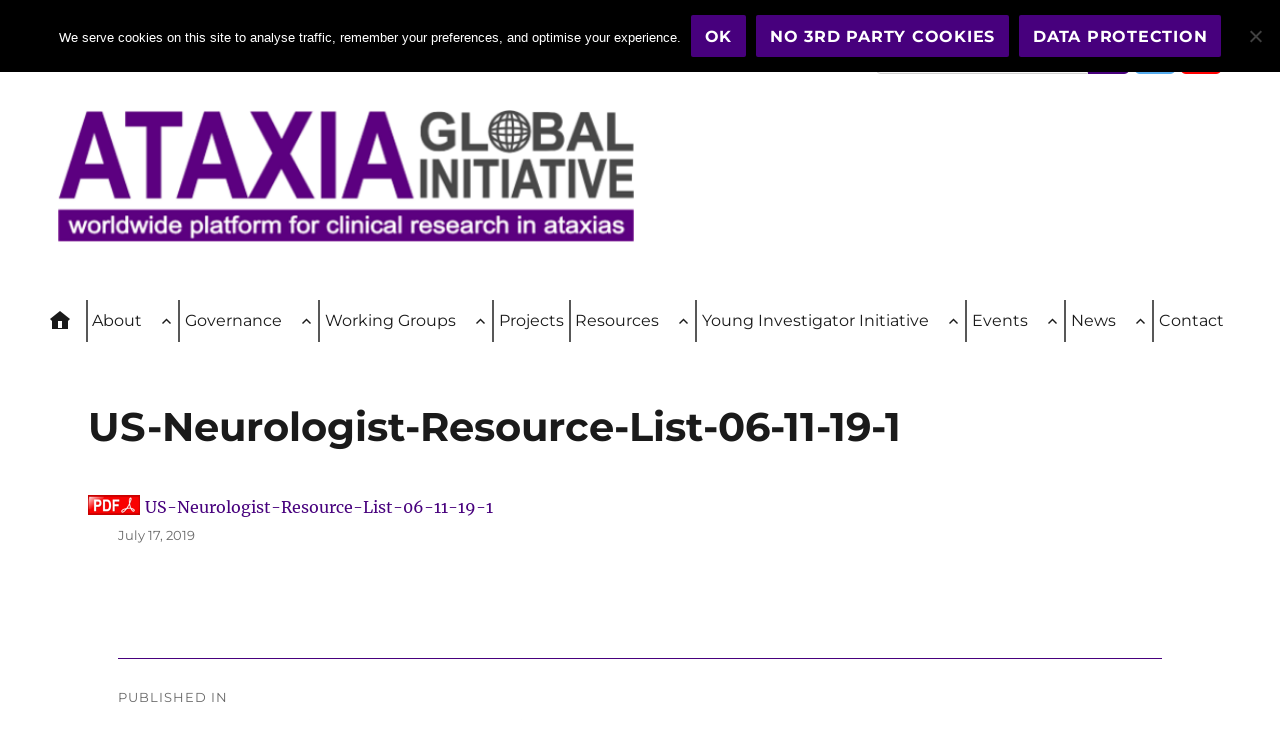

--- FILE ---
content_type: text/html; charset=UTF-8
request_url: https://ataxia-global-initiative.net/us-neurologist-resource-list-06-11-19-1/
body_size: 47907
content:
<!DOCTYPE html>
<html dir="ltr" lang="en-US" prefix="og: https://ogp.me/ns#" class="no-js">
<head>
	<meta name="twitter:dnt" content="on">
	<meta charset="UTF-8">
	<meta name="viewport" content="width=device-width, initial-scale=1">
	<link rel="stylesheet" id="font-awesome-css" href="https://ataxia-global-initiative.net/wp-content/plugins/so-widgets-bundle/icons/fontawesome/style.css" type="text/css" media="all">
	<link rel="stylesheet" id="entgugel-css" href="/wp-content/themes/Ataxia-Global-Initiatives/font/entgugel.css" type="text/css" media="all">
	<link rel="profile" href="http://gmpg.org/xfn/11">
		<script>
(function(html){html.className = html.className.replace(/\bno-js\b/,'js')})(document.documentElement);
//# sourceURL=twentysixteen_javascript_detection
</script>
<title>US-Neurologist-Resource-List-06-11-19-1 - ataxia-global-initiative</title>

		<!-- All in One SEO 4.9.3 - aioseo.com -->
	<meta name="robots" content="max-image-preview:large" />
	<meta name="author" content="Comms ataxia global"/>
	<link rel="canonical" href="https://ataxia-global-initiative.net/us-neurologist-resource-list-06-11-19-1/" />
	<meta name="generator" content="All in One SEO (AIOSEO) 4.9.3" />
		<meta property="og:locale" content="en_US" />
		<meta property="og:site_name" content="ataxia-global-initiative - worldwide platform for clinical research in ataxias" />
		<meta property="og:type" content="article" />
		<meta property="og:title" content="US-Neurologist-Resource-List-06-11-19-1 - ataxia-global-initiative" />
		<meta property="og:url" content="https://ataxia-global-initiative.net/us-neurologist-resource-list-06-11-19-1/" />
		<meta property="og:image" content="https://ataxia-global-initiative.net/wp-content/uploads/2021/05/Logo-AGI-only-new.png" />
		<meta property="og:image:secure_url" content="https://ataxia-global-initiative.net/wp-content/uploads/2021/05/Logo-AGI-only-new.png" />
		<meta property="og:image:width" content="557" />
		<meta property="og:image:height" content="87" />
		<meta property="article:published_time" content="2019-07-17T12:49:18+00:00" />
		<meta property="article:modified_time" content="2019-07-17T12:49:18+00:00" />
		<meta name="twitter:card" content="summary_large_image" />
		<meta name="twitter:site" content="@ataxia_global" />
		<meta name="twitter:title" content="US-Neurologist-Resource-List-06-11-19-1 - ataxia-global-initiative" />
		<meta name="twitter:image" content="https://ataxia-global-initiative.net/wp-content/uploads/2021/05/Logo-AGI-only-new.png" />
		<meta name="twitter:label1" content="Written by" />
		<meta name="twitter:data1" content="Comms ataxia global" />
		<script type="application/ld+json" class="aioseo-schema">
			{"@context":"https:\/\/schema.org","@graph":[{"@type":"BreadcrumbList","@id":"https:\/\/ataxia-global-initiative.net\/us-neurologist-resource-list-06-11-19-1\/#breadcrumblist","itemListElement":[{"@type":"ListItem","@id":"https:\/\/ataxia-global-initiative.net#listItem","position":1,"name":"Home","item":"https:\/\/ataxia-global-initiative.net","nextItem":{"@type":"ListItem","@id":"https:\/\/ataxia-global-initiative.net\/us-neurologist-resource-list-06-11-19-1\/#listItem","name":"US-Neurologist-Resource-List-06-11-19-1"}},{"@type":"ListItem","@id":"https:\/\/ataxia-global-initiative.net\/us-neurologist-resource-list-06-11-19-1\/#listItem","position":2,"name":"US-Neurologist-Resource-List-06-11-19-1","previousItem":{"@type":"ListItem","@id":"https:\/\/ataxia-global-initiative.net#listItem","name":"Home"}}]},{"@type":"ItemPage","@id":"https:\/\/ataxia-global-initiative.net\/us-neurologist-resource-list-06-11-19-1\/#itempage","url":"https:\/\/ataxia-global-initiative.net\/us-neurologist-resource-list-06-11-19-1\/","name":"US-Neurologist-Resource-List-06-11-19-1 - ataxia-global-initiative","inLanguage":"en-US","isPartOf":{"@id":"https:\/\/ataxia-global-initiative.net\/#website"},"breadcrumb":{"@id":"https:\/\/ataxia-global-initiative.net\/us-neurologist-resource-list-06-11-19-1\/#breadcrumblist"},"author":{"@id":"https:\/\/ataxia-global-initiative.net\/author\/comms-ataxia-global\/#author"},"creator":{"@id":"https:\/\/ataxia-global-initiative.net\/author\/comms-ataxia-global\/#author"},"datePublished":"2019-07-17T14:49:18+02:00","dateModified":"2019-07-17T14:49:18+02:00"},{"@type":"Organization","@id":"https:\/\/ataxia-global-initiative.net\/#organization","name":"ataxia-global-initiative","description":"worldwide platform for clinical research in ataxias","url":"https:\/\/ataxia-global-initiative.net\/","logo":{"@type":"ImageObject","url":"https:\/\/ataxia-global-initiative.net\/wp-content\/uploads\/2021\/05\/cropped-Logo-AGI-new.png","@id":"https:\/\/ataxia-global-initiative.net\/us-neurologist-resource-list-06-11-19-1\/#organizationLogo","width":600,"height":137},"image":{"@id":"https:\/\/ataxia-global-initiative.net\/us-neurologist-resource-list-06-11-19-1\/#organizationLogo"}},{"@type":"Person","@id":"https:\/\/ataxia-global-initiative.net\/author\/comms-ataxia-global\/#author","url":"https:\/\/ataxia-global-initiative.net\/author\/comms-ataxia-global\/","name":"Comms ataxia global"},{"@type":"WebSite","@id":"https:\/\/ataxia-global-initiative.net\/#website","url":"https:\/\/ataxia-global-initiative.net\/","name":"ataxia-global-initiative","description":"worldwide platform for clinical research in ataxias","inLanguage":"en-US","publisher":{"@id":"https:\/\/ataxia-global-initiative.net\/#organization"}}]}
		</script>
		<!-- All in One SEO -->

<link rel="alternate" type="application/rss+xml" title="ataxia-global-initiative &raquo; Feed" href="https://ataxia-global-initiative.net/feed/" />
<link rel="alternate" type="application/rss+xml" title="ataxia-global-initiative &raquo; Comments Feed" href="https://ataxia-global-initiative.net/comments/feed/" />
<link rel="alternate" title="oEmbed (JSON)" type="application/json+oembed" href="https://ataxia-global-initiative.net/wp-json/oembed/1.0/embed?url=https%3A%2F%2Fataxia-global-initiative.net%2Fus-neurologist-resource-list-06-11-19-1%2F" />
<link rel="alternate" title="oEmbed (XML)" type="text/xml+oembed" href="https://ataxia-global-initiative.net/wp-json/oembed/1.0/embed?url=https%3A%2F%2Fataxia-global-initiative.net%2Fus-neurologist-resource-list-06-11-19-1%2F&#038;format=xml" />
<style id='wp-img-auto-sizes-contain-inline-css'>
img:is([sizes=auto i],[sizes^="auto," i]){contain-intrinsic-size:3000px 1500px}
/*# sourceURL=wp-img-auto-sizes-contain-inline-css */
</style>
<style id='wp-emoji-styles-inline-css'>

	img.wp-smiley, img.emoji {
		display: inline !important;
		border: none !important;
		box-shadow: none !important;
		height: 1em !important;
		width: 1em !important;
		margin: 0 0.07em !important;
		vertical-align: -0.1em !important;
		background: none !important;
		padding: 0 !important;
	}
/*# sourceURL=wp-emoji-styles-inline-css */
</style>
<style id='wp-block-library-inline-css'>
:root{--wp-block-synced-color:#7a00df;--wp-block-synced-color--rgb:122,0,223;--wp-bound-block-color:var(--wp-block-synced-color);--wp-editor-canvas-background:#ddd;--wp-admin-theme-color:#007cba;--wp-admin-theme-color--rgb:0,124,186;--wp-admin-theme-color-darker-10:#006ba1;--wp-admin-theme-color-darker-10--rgb:0,107,160.5;--wp-admin-theme-color-darker-20:#005a87;--wp-admin-theme-color-darker-20--rgb:0,90,135;--wp-admin-border-width-focus:2px}@media (min-resolution:192dpi){:root{--wp-admin-border-width-focus:1.5px}}.wp-element-button{cursor:pointer}:root .has-very-light-gray-background-color{background-color:#eee}:root .has-very-dark-gray-background-color{background-color:#313131}:root .has-very-light-gray-color{color:#eee}:root .has-very-dark-gray-color{color:#313131}:root .has-vivid-green-cyan-to-vivid-cyan-blue-gradient-background{background:linear-gradient(135deg,#00d084,#0693e3)}:root .has-purple-crush-gradient-background{background:linear-gradient(135deg,#34e2e4,#4721fb 50%,#ab1dfe)}:root .has-hazy-dawn-gradient-background{background:linear-gradient(135deg,#faaca8,#dad0ec)}:root .has-subdued-olive-gradient-background{background:linear-gradient(135deg,#fafae1,#67a671)}:root .has-atomic-cream-gradient-background{background:linear-gradient(135deg,#fdd79a,#004a59)}:root .has-nightshade-gradient-background{background:linear-gradient(135deg,#330968,#31cdcf)}:root .has-midnight-gradient-background{background:linear-gradient(135deg,#020381,#2874fc)}:root{--wp--preset--font-size--normal:16px;--wp--preset--font-size--huge:42px}.has-regular-font-size{font-size:1em}.has-larger-font-size{font-size:2.625em}.has-normal-font-size{font-size:var(--wp--preset--font-size--normal)}.has-huge-font-size{font-size:var(--wp--preset--font-size--huge)}.has-text-align-center{text-align:center}.has-text-align-left{text-align:left}.has-text-align-right{text-align:right}.has-fit-text{white-space:nowrap!important}#end-resizable-editor-section{display:none}.aligncenter{clear:both}.items-justified-left{justify-content:flex-start}.items-justified-center{justify-content:center}.items-justified-right{justify-content:flex-end}.items-justified-space-between{justify-content:space-between}.screen-reader-text{border:0;clip-path:inset(50%);height:1px;margin:-1px;overflow:hidden;padding:0;position:absolute;width:1px;word-wrap:normal!important}.screen-reader-text:focus{background-color:#ddd;clip-path:none;color:#444;display:block;font-size:1em;height:auto;left:5px;line-height:normal;padding:15px 23px 14px;text-decoration:none;top:5px;width:auto;z-index:100000}html :where(.has-border-color){border-style:solid}html :where([style*=border-top-color]){border-top-style:solid}html :where([style*=border-right-color]){border-right-style:solid}html :where([style*=border-bottom-color]){border-bottom-style:solid}html :where([style*=border-left-color]){border-left-style:solid}html :where([style*=border-width]){border-style:solid}html :where([style*=border-top-width]){border-top-style:solid}html :where([style*=border-right-width]){border-right-style:solid}html :where([style*=border-bottom-width]){border-bottom-style:solid}html :where([style*=border-left-width]){border-left-style:solid}html :where(img[class*=wp-image-]){height:auto;max-width:100%}:where(figure){margin:0 0 1em}html :where(.is-position-sticky){--wp-admin--admin-bar--position-offset:var(--wp-admin--admin-bar--height,0px)}@media screen and (max-width:600px){html :where(.is-position-sticky){--wp-admin--admin-bar--position-offset:0px}}

/*# sourceURL=wp-block-library-inline-css */
</style><style id='global-styles-inline-css'>
:root{--wp--preset--aspect-ratio--square: 1;--wp--preset--aspect-ratio--4-3: 4/3;--wp--preset--aspect-ratio--3-4: 3/4;--wp--preset--aspect-ratio--3-2: 3/2;--wp--preset--aspect-ratio--2-3: 2/3;--wp--preset--aspect-ratio--16-9: 16/9;--wp--preset--aspect-ratio--9-16: 9/16;--wp--preset--color--black: #000000;--wp--preset--color--cyan-bluish-gray: #abb8c3;--wp--preset--color--white: #ffffff;--wp--preset--color--pale-pink: #f78da7;--wp--preset--color--vivid-red: #cf2e2e;--wp--preset--color--luminous-vivid-orange: #ff6900;--wp--preset--color--luminous-vivid-amber: #fcb900;--wp--preset--color--light-green-cyan: #7bdcb5;--wp--preset--color--vivid-green-cyan: #00d084;--wp--preset--color--pale-cyan-blue: #8ed1fc;--wp--preset--color--vivid-cyan-blue: #0693e3;--wp--preset--color--vivid-purple: #9b51e0;--wp--preset--color--agi-schwarz: #000000;--wp--preset--color--agi-grayvdk: #1a1a1a;--wp--preset--color--agi-graydk: #333333;--wp--preset--color--agi-graymd: #686868;--wp--preset--color--agi-graylt: #e5e5e5;--wp--preset--color--agi-weiss: #ffffff;--wp--preset--color--agi-violettdk: #47007d;--wp--preset--color--agi-violettmd: #7323b0;--wp--preset--color--agi-violettlt: #b070e0;--wp--preset--color--agi-violettvlt: #ede5f2;--wp--preset--color--agi-blaugraudk: #325c7d;--wp--preset--color--agi-blaugraumd: #668ea6;--wp--preset--color--agi-blaugrault: #9ac0cf;--wp--preset--color--agi-blaugrauvlt: #c9dfe8;--wp--preset--gradient--vivid-cyan-blue-to-vivid-purple: linear-gradient(135deg,rgb(6,147,227) 0%,rgb(155,81,224) 100%);--wp--preset--gradient--light-green-cyan-to-vivid-green-cyan: linear-gradient(135deg,rgb(122,220,180) 0%,rgb(0,208,130) 100%);--wp--preset--gradient--luminous-vivid-amber-to-luminous-vivid-orange: linear-gradient(135deg,rgb(252,185,0) 0%,rgb(255,105,0) 100%);--wp--preset--gradient--luminous-vivid-orange-to-vivid-red: linear-gradient(135deg,rgb(255,105,0) 0%,rgb(207,46,46) 100%);--wp--preset--gradient--very-light-gray-to-cyan-bluish-gray: linear-gradient(135deg,rgb(238,238,238) 0%,rgb(169,184,195) 100%);--wp--preset--gradient--cool-to-warm-spectrum: linear-gradient(135deg,rgb(74,234,220) 0%,rgb(151,120,209) 20%,rgb(207,42,186) 40%,rgb(238,44,130) 60%,rgb(251,105,98) 80%,rgb(254,248,76) 100%);--wp--preset--gradient--blush-light-purple: linear-gradient(135deg,rgb(255,206,236) 0%,rgb(152,150,240) 100%);--wp--preset--gradient--blush-bordeaux: linear-gradient(135deg,rgb(254,205,165) 0%,rgb(254,45,45) 50%,rgb(107,0,62) 100%);--wp--preset--gradient--luminous-dusk: linear-gradient(135deg,rgb(255,203,112) 0%,rgb(199,81,192) 50%,rgb(65,88,208) 100%);--wp--preset--gradient--pale-ocean: linear-gradient(135deg,rgb(255,245,203) 0%,rgb(182,227,212) 50%,rgb(51,167,181) 100%);--wp--preset--gradient--electric-grass: linear-gradient(135deg,rgb(202,248,128) 0%,rgb(113,206,126) 100%);--wp--preset--gradient--midnight: linear-gradient(135deg,rgb(2,3,129) 0%,rgb(40,116,252) 100%);--wp--preset--font-size--small: 13px;--wp--preset--font-size--medium: 20px;--wp--preset--font-size--large: 36px;--wp--preset--font-size--x-large: 42px;--wp--preset--spacing--20: 0.44rem;--wp--preset--spacing--30: 0.67rem;--wp--preset--spacing--40: 1rem;--wp--preset--spacing--50: 1.5rem;--wp--preset--spacing--60: 2.25rem;--wp--preset--spacing--70: 3.38rem;--wp--preset--spacing--80: 5.06rem;--wp--preset--shadow--natural: 6px 6px 9px rgba(0, 0, 0, 0.2);--wp--preset--shadow--deep: 12px 12px 50px rgba(0, 0, 0, 0.4);--wp--preset--shadow--sharp: 6px 6px 0px rgba(0, 0, 0, 0.2);--wp--preset--shadow--outlined: 6px 6px 0px -3px rgb(255, 255, 255), 6px 6px rgb(0, 0, 0);--wp--preset--shadow--crisp: 6px 6px 0px rgb(0, 0, 0);}:where(.is-layout-flex){gap: 0.5em;}:where(.is-layout-grid){gap: 0.5em;}body .is-layout-flex{display: flex;}.is-layout-flex{flex-wrap: wrap;align-items: center;}.is-layout-flex > :is(*, div){margin: 0;}body .is-layout-grid{display: grid;}.is-layout-grid > :is(*, div){margin: 0;}:where(.wp-block-columns.is-layout-flex){gap: 2em;}:where(.wp-block-columns.is-layout-grid){gap: 2em;}:where(.wp-block-post-template.is-layout-flex){gap: 1.25em;}:where(.wp-block-post-template.is-layout-grid){gap: 1.25em;}.has-black-color{color: var(--wp--preset--color--black) !important;}.has-cyan-bluish-gray-color{color: var(--wp--preset--color--cyan-bluish-gray) !important;}.has-white-color{color: var(--wp--preset--color--white) !important;}.has-pale-pink-color{color: var(--wp--preset--color--pale-pink) !important;}.has-vivid-red-color{color: var(--wp--preset--color--vivid-red) !important;}.has-luminous-vivid-orange-color{color: var(--wp--preset--color--luminous-vivid-orange) !important;}.has-luminous-vivid-amber-color{color: var(--wp--preset--color--luminous-vivid-amber) !important;}.has-light-green-cyan-color{color: var(--wp--preset--color--light-green-cyan) !important;}.has-vivid-green-cyan-color{color: var(--wp--preset--color--vivid-green-cyan) !important;}.has-pale-cyan-blue-color{color: var(--wp--preset--color--pale-cyan-blue) !important;}.has-vivid-cyan-blue-color{color: var(--wp--preset--color--vivid-cyan-blue) !important;}.has-vivid-purple-color{color: var(--wp--preset--color--vivid-purple) !important;}.has-black-background-color{background-color: var(--wp--preset--color--black) !important;}.has-cyan-bluish-gray-background-color{background-color: var(--wp--preset--color--cyan-bluish-gray) !important;}.has-white-background-color{background-color: var(--wp--preset--color--white) !important;}.has-pale-pink-background-color{background-color: var(--wp--preset--color--pale-pink) !important;}.has-vivid-red-background-color{background-color: var(--wp--preset--color--vivid-red) !important;}.has-luminous-vivid-orange-background-color{background-color: var(--wp--preset--color--luminous-vivid-orange) !important;}.has-luminous-vivid-amber-background-color{background-color: var(--wp--preset--color--luminous-vivid-amber) !important;}.has-light-green-cyan-background-color{background-color: var(--wp--preset--color--light-green-cyan) !important;}.has-vivid-green-cyan-background-color{background-color: var(--wp--preset--color--vivid-green-cyan) !important;}.has-pale-cyan-blue-background-color{background-color: var(--wp--preset--color--pale-cyan-blue) !important;}.has-vivid-cyan-blue-background-color{background-color: var(--wp--preset--color--vivid-cyan-blue) !important;}.has-vivid-purple-background-color{background-color: var(--wp--preset--color--vivid-purple) !important;}.has-black-border-color{border-color: var(--wp--preset--color--black) !important;}.has-cyan-bluish-gray-border-color{border-color: var(--wp--preset--color--cyan-bluish-gray) !important;}.has-white-border-color{border-color: var(--wp--preset--color--white) !important;}.has-pale-pink-border-color{border-color: var(--wp--preset--color--pale-pink) !important;}.has-vivid-red-border-color{border-color: var(--wp--preset--color--vivid-red) !important;}.has-luminous-vivid-orange-border-color{border-color: var(--wp--preset--color--luminous-vivid-orange) !important;}.has-luminous-vivid-amber-border-color{border-color: var(--wp--preset--color--luminous-vivid-amber) !important;}.has-light-green-cyan-border-color{border-color: var(--wp--preset--color--light-green-cyan) !important;}.has-vivid-green-cyan-border-color{border-color: var(--wp--preset--color--vivid-green-cyan) !important;}.has-pale-cyan-blue-border-color{border-color: var(--wp--preset--color--pale-cyan-blue) !important;}.has-vivid-cyan-blue-border-color{border-color: var(--wp--preset--color--vivid-cyan-blue) !important;}.has-vivid-purple-border-color{border-color: var(--wp--preset--color--vivid-purple) !important;}.has-vivid-cyan-blue-to-vivid-purple-gradient-background{background: var(--wp--preset--gradient--vivid-cyan-blue-to-vivid-purple) !important;}.has-light-green-cyan-to-vivid-green-cyan-gradient-background{background: var(--wp--preset--gradient--light-green-cyan-to-vivid-green-cyan) !important;}.has-luminous-vivid-amber-to-luminous-vivid-orange-gradient-background{background: var(--wp--preset--gradient--luminous-vivid-amber-to-luminous-vivid-orange) !important;}.has-luminous-vivid-orange-to-vivid-red-gradient-background{background: var(--wp--preset--gradient--luminous-vivid-orange-to-vivid-red) !important;}.has-very-light-gray-to-cyan-bluish-gray-gradient-background{background: var(--wp--preset--gradient--very-light-gray-to-cyan-bluish-gray) !important;}.has-cool-to-warm-spectrum-gradient-background{background: var(--wp--preset--gradient--cool-to-warm-spectrum) !important;}.has-blush-light-purple-gradient-background{background: var(--wp--preset--gradient--blush-light-purple) !important;}.has-blush-bordeaux-gradient-background{background: var(--wp--preset--gradient--blush-bordeaux) !important;}.has-luminous-dusk-gradient-background{background: var(--wp--preset--gradient--luminous-dusk) !important;}.has-pale-ocean-gradient-background{background: var(--wp--preset--gradient--pale-ocean) !important;}.has-electric-grass-gradient-background{background: var(--wp--preset--gradient--electric-grass) !important;}.has-midnight-gradient-background{background: var(--wp--preset--gradient--midnight) !important;}.has-small-font-size{font-size: var(--wp--preset--font-size--small) !important;}.has-medium-font-size{font-size: var(--wp--preset--font-size--medium) !important;}.has-large-font-size{font-size: var(--wp--preset--font-size--large) !important;}.has-x-large-font-size{font-size: var(--wp--preset--font-size--x-large) !important;}
/*# sourceURL=global-styles-inline-css */
</style>

<style id='classic-theme-styles-inline-css'>
/*! This file is auto-generated */
.wp-block-button__link{color:#fff;background-color:#32373c;border-radius:9999px;box-shadow:none;text-decoration:none;padding:calc(.667em + 2px) calc(1.333em + 2px);font-size:1.125em}.wp-block-file__button{background:#32373c;color:#fff;text-decoration:none}
/*# sourceURL=/wp-includes/css/classic-themes.min.css */
</style>
<link rel='stylesheet' id='cookie-notice-front-css' href='https://ataxia-global-initiative.net/wp-content/plugins/cookie-notice/css/front.min.css?ver=2.5.11' media='all' />
<link rel='stylesheet' id='kiwi-icomoon-css' href='https://ataxia-global-initiative.net/wp-content/plugins/kiwi-social-share/assets/vendors/icomoon/style.css?ver=2.1.8' media='all' />
<link rel='stylesheet' id='video_popup_main_style-css' href='https://ataxia-global-initiative.net/wp-content/plugins/video-popup/assets/css/videoPopup.css?ver=2.0.3' media='all' />
<link rel='stylesheet' id='twentysixteen-fonts-css' href='https://ataxia-global-initiative.net/wp-content/themes/twentysixteen/fonts/merriweather-plus-montserrat-plus-inconsolata.css?ver=20230328' media='all' />
<link rel='stylesheet' id='genericons-css' href='https://ataxia-global-initiative.net/wp-content/themes/twentysixteen/genericons/genericons.css?ver=20251101' media='all' />
<link rel='stylesheet' id='theme-slug-stylesheet-css' href='https://ataxia-global-initiative.net/wp-content/themes/Ataxia-Global-Initiatives/style.css?ver=202405221557' media='all' />
<script src="https://ataxia-global-initiative.net/wp-includes/js/jquery/jquery.min.js?ver=3.7.1" id="jquery-core-js"></script>
<script src="https://ataxia-global-initiative.net/wp-includes/js/jquery/jquery-migrate.min.js?ver=3.4.1" id="jquery-migrate-js"></script>
<script id="video_popup_main_modal-js-extra">
var theVideoPopupGeneralOptions = {"wrap_close":"false","no_cookie":"false","debug":"0"};
//# sourceURL=video_popup_main_modal-js-extra
</script>
<script src="https://ataxia-global-initiative.net/wp-content/plugins/video-popup/assets/js/videoPopup.js?ver=2.0.3" id="video_popup_main_modal-js"></script>
<script id="twentysixteen-script-js-extra">
var screenReaderText = {"expand":"expand child menu","collapse":"collapse child menu"};
//# sourceURL=twentysixteen-script-js-extra
</script>
<script src="https://ataxia-global-initiative.net/wp-content/themes/twentysixteen/js/functions.js?ver=20230629" id="twentysixteen-script-js" defer data-wp-strategy="defer"></script>
<link rel="https://api.w.org/" href="https://ataxia-global-initiative.net/wp-json/" /><link rel="alternate" title="JSON" type="application/json" href="https://ataxia-global-initiative.net/wp-json/wp/v2/media/391" /><link rel="EditURI" type="application/rsd+xml" title="RSD" href="https://ataxia-global-initiative.net/xmlrpc.php?rsd" />
<meta name="generator" content="WordPress 6.9" />
<link rel='shortlink' href='https://ataxia-global-initiative.net/?p=391' />
        <script type="text/javascript">
            (function () {
                window.lsow_fs = {can_use_premium_code: false};
            })();
        </script>
        <style id="custom-background-css">
body.custom-background { background-color: #ffffff; }
</style>
	<link rel="icon" href="https://ataxia-global-initiative.net/wp-content/uploads/2021/05/AGI-Icon-45x45.png" sizes="32x32" />
<link rel="icon" href="https://ataxia-global-initiative.net/wp-content/uploads/2021/05/AGI-Icon.png" sizes="192x192" />
<link rel="apple-touch-icon" href="https://ataxia-global-initiative.net/wp-content/uploads/2021/05/AGI-Icon.png" />
<meta name="msapplication-TileImage" content="https://ataxia-global-initiative.net/wp-content/uploads/2021/05/AGI-Icon.png" />
</head>

<body class="attachment wp-singular attachment-template-default single single-attachment postid-391 attachmentid-391 attachment-pdf custom-background wp-custom-logo wp-embed-responsive wp-theme-twentysixteen wp-child-theme-Ataxia-Global-Initiatives cookies-not-set no-sidebar">
<div id="page" class="site">
	<div class="site-inner">
		<a class="skip-link screen-reader-text" href="#content">Skip to content</a>

		<header id="masthead" class="site-header" role="banner">

	<div id="header-widgets-wrap" class="header-widgets-wrap">
		<div id="header-widgets" class="header-widgets"  role="complementary">
			<aside id="nav_menu-2" class="widget widget_nav_menu clearfix"><nav class="menu-social-container" aria-label="Menu"><ul id="menu-social" class="menu"><li id="menu-item-15" class="menu-item menu-item-type-custom menu-item-object-custom menu-item-15"><a href="https://twitter.com/ataxia_global">Twitter</a></li>
<li id="menu-item-2175" class="menu-item menu-item-type-custom menu-item-object-custom menu-item-2175"><a href="https://www.youtube.com/channel/UCk4H1ROhnZktaRI8Fz_DAoA">YouTube</a></li>
</ul></nav></aside>		</div>
	</div>


<form role="search" method="get" class="search-form" action="https://ataxia-global-initiative.net/">
	<label>
		<span class="screen-reader-text">
			Search for:		</span>
		<input type="search" class="search-field" placeholder="Search &hellip;" value="" name="s" />
	</label>
	<button type="submit" class="search-submit"><span class="screen-reader-text">
		Search	</span></button>
</form>
<div class="clear"></div>

			<div class="site-header-main">
				<div class="site-branding">
					<a href="https://ataxia-global-initiative.net/" class="custom-logo-link" rel="home"><img width="600" height="137" src="https://ataxia-global-initiative.net/wp-content/uploads/2021/05/cropped-Logo-AGI-new.png" class="custom-logo" alt="ataxia-global-initiative" decoding="async" fetchpriority="high" srcset="https://ataxia-global-initiative.net/wp-content/uploads/2021/05/cropped-Logo-AGI-new.png 600w, https://ataxia-global-initiative.net/wp-content/uploads/2021/05/cropped-Logo-AGI-new-300x69.png 300w" sizes="(max-width: 709px) 85vw, (max-width: 909px) 67vw, (max-width: 984px) 61vw, (max-width: 1362px) 45vw, 600px" /></a>
											<p class="site-title"><a href="https://ataxia-global-initiative.net/" rel="home">ataxia-global-initiative</a></p>
											<p class="site-description">worldwide platform for clinical research in ataxias</p>
									</div><!-- .site-branding -->

									<button id="menu-toggle" class="menu-toggle">Menu</button>

					<div id="site-header-menu" class="site-header-menu">
													<nav id="site-navigation" class="main-navigation" role="navigation" aria-label="Primary Menu">
								<div class="menu-ataxia-global-initiative-container"><ul id="menu-ataxia-global-initiative" class="primary-menu"><li id="menu-item-2475" class="menu-item menu-item-type-post_type menu-item-object-page menu-item-home menu-item-2475"><a href="https://ataxia-global-initiative.net/">Home</a></li>
<li id="menu-item-3018" class="menu-item menu-item-type-post_type menu-item-object-page menu-item-has-children menu-item-3018"><a href="https://ataxia-global-initiative.net/about/">About</a>
<ul class="sub-menu">
	<li id="menu-item-2477" class="menu-item menu-item-type-post_type menu-item-object-page menu-item-2477"><a href="https://ataxia-global-initiative.net/about/sca/">SCA</a></li>
	<li id="menu-item-2478" class="menu-item menu-item-type-post_type menu-item-object-page menu-item-2478"><a href="https://ataxia-global-initiative.net/about/arca/">ARCA</a></li>
</ul>
</li>
<li id="menu-item-3029" class="menu-item menu-item-type-post_type menu-item-object-page menu-item-has-children menu-item-3029"><a href="https://ataxia-global-initiative.net/governance/">Governance</a>
<ul class="sub-menu">
	<li id="menu-item-3032" class="menu-item menu-item-type-post_type menu-item-object-page menu-item-3032"><a href="https://ataxia-global-initiative.net/governance/charter/">Charter</a></li>
	<li id="menu-item-3031" class="menu-item menu-item-type-post_type menu-item-object-page menu-item-3031"><a href="https://ataxia-global-initiative.net/governance/membership/">Membership</a></li>
	<li id="menu-item-3030" class="menu-item menu-item-type-post_type menu-item-object-page menu-item-3030"><a href="https://ataxia-global-initiative.net/governance/partnership/">Partnership</a></li>
	<li id="menu-item-2480" class="menu-item menu-item-type-post_type menu-item-object-page menu-item-2480"><a href="https://ataxia-global-initiative.net/governance/steering-committee/">Steering Committee</a></li>
	<li id="menu-item-2481" class="menu-item menu-item-type-post_type menu-item-object-page menu-item-2481"><a href="https://ataxia-global-initiative.net/governance/ataxia-global-initiative-office/">Ataxia Global Initiative Office</a></li>
</ul>
</li>
<li id="menu-item-2482" class="menu-item menu-item-type-post_type menu-item-object-page menu-item-has-children menu-item-2482"><a href="https://ataxia-global-initiative.net/working-groups/">Working Groups</a>
<ul class="sub-menu">
	<li id="menu-item-2488" class="menu-item menu-item-type-post_type menu-item-object-page menu-item-2488"><a href="https://ataxia-global-initiative.net/working-groups/working-group-1/">#1 Clinical outcome assessments &#038; registries</a></li>
	<li id="menu-item-2489" class="menu-item menu-item-type-post_type menu-item-object-page menu-item-2489"><a href="https://ataxia-global-initiative.net/working-groups/working-group-2/">#2 Molecular biomarkers &#038; biosampling</a></li>
	<li id="menu-item-2487" class="menu-item menu-item-type-post_type menu-item-object-page menu-item-2487"><a href="https://ataxia-global-initiative.net/working-groups/working-group-3/">#3 MRI biomarkers</a></li>
	<li id="menu-item-2486" class="menu-item menu-item-type-post_type menu-item-object-page menu-item-2486"><a href="https://ataxia-global-initiative.net/working-groups/working-group-4/">#4 Digital-motor biomarkers</a></li>
	<li id="menu-item-2485" class="menu-item menu-item-type-post_type menu-item-object-page menu-item-2485"><a href="https://ataxia-global-initiative.net/working-groups/working-group-5/">#5 Model systems &#038; preclinical trials</a></li>
	<li id="menu-item-2484" class="menu-item menu-item-type-post_type menu-item-object-page menu-item-2484"><a href="https://ataxia-global-initiative.net/working-groups/working-group-6/">#6 Next-generation genomics &#038; platforms</a></li>
	<li id="menu-item-2490" class="menu-item menu-item-type-post_type menu-item-object-page menu-item-2490"><a href="https://ataxia-global-initiative.net/working-groups/working-group-7/">#7 Policy and patient organization engagement</a></li>
	<li id="menu-item-4559" class="menu-item menu-item-type-post_type menu-item-object-page menu-item-4559"><a href="https://ataxia-global-initiative.net/working-groups/8-preo/">#8 Patient-reported experience &#038; outcome measures</a></li>
	<li id="menu-item-2483" class="menu-item menu-item-type-post_type menu-item-object-page menu-item-2483"><a href="https://ataxia-global-initiative.net/working-groups/young-investigator/">Young investigator initiative</a></li>
</ul>
</li>
<li id="menu-item-2491" class="menu-item menu-item-type-post_type menu-item-object-page menu-item-2491"><a href="https://ataxia-global-initiative.net/projects/">Projects</a></li>
<li id="menu-item-3062" class="menu-item menu-item-type-post_type menu-item-object-page menu-item-has-children menu-item-3062"><a href="https://ataxia-global-initiative.net/resources/">Resources</a>
<ul class="sub-menu">
	<li id="menu-item-4661" class="menu-item menu-item-type-post_type menu-item-object-page menu-item-4661"><a href="https://ataxia-global-initiative.net/resources/ataxia-act/">Ataxia Advisory Committee for Therapeutics</a></li>
	<li id="menu-item-4732" class="menu-item menu-item-type-post_type menu-item-object-page menu-item-4732"><a href="https://ataxia-global-initiative.net/resources/agi-trial-site-registry/">AGI Trial Site Registry</a></li>
	<li id="menu-item-4212" class="menu-item menu-item-type-post_type menu-item-object-page menu-item-4212"><a href="https://ataxia-global-initiative.net/resources/sca-view/">SCAview</a></li>
	<li id="menu-item-2503" class="menu-item menu-item-type-post_type menu-item-object-page menu-item-2503"><a href="https://ataxia-global-initiative.net/resources/sara-training-tool/">SARA Training Tool</a></li>
	<li id="menu-item-2504" class="menu-item menu-item-type-post_type menu-item-object-page menu-item-2504"><a href="https://ataxia-global-initiative.net/resources/massachusetts-general-hospital-ataxia-center-noon-conference/">Massachusetts General Hospital Ataxia Center Noon Conference</a></li>
	<li id="menu-item-3391" class="menu-item menu-item-type-post_type menu-item-object-page menu-item-3391"><a href="https://ataxia-global-initiative.net/about-the-young-investigator-initiative/yii-education-and-training/agi-yii-webinar-series/">AGI YII webinar series</a></li>
	<li id="menu-item-3676" class="menu-item menu-item-type-post_type menu-item-object-page menu-item-3676"><a href="https://ataxia-global-initiative.net/resources/scasource/">SCAsource</a></li>
	<li id="menu-item-2505" class="menu-item menu-item-type-post_type menu-item-object-page menu-item-2505"><a href="https://ataxia-global-initiative.net/resources/ern-rnd-ataxia-webinars/">ERN-RND Ataxia Webinars</a></li>
</ul>
</li>
<li id="menu-item-3503" class="menu-item menu-item-type-post_type menu-item-object-page menu-item-has-children menu-item-3503"><a href="https://ataxia-global-initiative.net/about-the-young-investigator-initiative/">Young Investigator Initiative</a>
<ul class="sub-menu">
	<li id="menu-item-3536" class="menu-item menu-item-type-post_type menu-item-object-page menu-item-3536"><a href="https://ataxia-global-initiative.net/about-the-young-investigator-initiative/yii/">Young Investigator Initiative (YII)</a></li>
	<li id="menu-item-2510" class="menu-item menu-item-type-post_type menu-item-object-page menu-item-has-children menu-item-2510"><a href="https://ataxia-global-initiative.net/about-the-young-investigator-initiative/yii-education-and-training/">Training Curriculum</a>
	<ul class="sub-menu">
		<li id="menu-item-3279" class="menu-item menu-item-type-post_type menu-item-object-page menu-item-3279"><a href="https://ataxia-global-initiative.net/about-the-young-investigator-initiative/yii-education-and-training/agi-yii-webinar-series/">AGI YII webinar series</a></li>
	</ul>
</li>
	<li id="menu-item-2512" class="menu-item menu-item-type-post_type menu-item-object-page menu-item-2512"><a href="https://ataxia-global-initiative.net/about-the-young-investigator-initiative/members-of-sca-global-yii/">Members of the Young Investigator Initiative</a></li>
</ul>
</li>
<li id="menu-item-3142" class="menu-item menu-item-type-post_type menu-item-object-page menu-item-has-children menu-item-3142"><a href="https://ataxia-global-initiative.net/events/">Events</a>
<ul class="sub-menu">
	<li id="menu-item-4077" class="menu-item menu-item-type-post_type menu-item-object-page menu-item-4077"><a href="https://ataxia-global-initiative.net/events/ataxia-rating-scale/">AGI program on the development of a generally accepted ataxia rating scale</a></li>
	<li id="menu-item-4195" class="menu-item menu-item-type-post_type menu-item-object-page menu-item-4195"><a href="https://ataxia-global-initiative.net/events/preventive-trials/">AGI Webinar Series „Preventive Trials for SCAs”</a></li>
	<li id="menu-item-3844" class="menu-item menu-item-type-post_type menu-item-object-page menu-item-3844"><a href="https://ataxia-global-initiative.net/events/agi-tm-studioseries/">AGI’s Tools &#038; Methods studio series</a></li>
	<li id="menu-item-4189" class="menu-item menu-item-type-post_type menu-item-object-page menu-item-4189"><a href="https://ataxia-global-initiative.net/events/agi-industry-meeting/">AGI Industry Meeting</a></li>
	<li id="menu-item-4183" class="menu-item menu-item-type-post_type menu-item-object-page menu-item-4183"><a href="https://ataxia-global-initiative.net/events/agi-pao-meeting/">AGI Patient Organization Meeting</a></li>
	<li id="menu-item-3143" class="menu-item menu-item-type-post_type menu-item-object-page menu-item-3143"><a href="https://ataxia-global-initiative.net/events/past-conferences/">Past events</a></li>
</ul>
</li>
<li id="menu-item-3066" class="menu-item menu-item-type-post_type menu-item-object-page menu-item-has-children menu-item-3066"><a href="https://ataxia-global-initiative.net/news-menu/">News</a>
<ul class="sub-menu">
	<li id="menu-item-2542" class="menu-item menu-item-type-post_type menu-item-object-page menu-item-2542"><a href="https://ataxia-global-initiative.net/news-menu/newsletters/">AGI Newsletters</a></li>
</ul>
</li>
<li id="menu-item-2546" class="menu-item menu-item-type-post_type menu-item-object-page menu-item-2546"><a href="https://ataxia-global-initiative.net/contact/">Contact</a></li>
</ul></div>							</nav><!-- .main-navigation -->
						
													<nav id="social-navigation" class="social-navigation" role="navigation" aria-label="Social Links Menu">
								<div class="menu-social-container"><ul id="menu-social-1" class="social-links-menu"><li class="menu-item menu-item-type-custom menu-item-object-custom menu-item-15"><a href="https://twitter.com/ataxia_global"><span class="screen-reader-text">Twitter</span></a></li>
<li class="menu-item menu-item-type-custom menu-item-object-custom menu-item-2175"><a href="https://www.youtube.com/channel/UCk4H1ROhnZktaRI8Fz_DAoA"><span class="screen-reader-text">YouTube</span></a></li>
</ul></div>							</nav><!-- .social-navigation -->
											</div><!-- .site-header-menu -->
				
			</div><!-- .site-header-main -->

					</header><!-- .site-header -->

		<div id="content" class="site-content">
<div id="primary" class="content-area">
	<main id="main" class="site-main" role="main">
		
<article id="post-391" class="post-391 attachment type-attachment status-inherit hentry">
	<header class="entry-header">
		<h1 class="entry-title">US-Neurologist-Resource-List-06-11-19-1</h1>	</header><!-- .entry-header -->

	
	
	<div class="entry-content">
		<p class="attachment"><a href='https://ataxia-global-initiative.net/wp-content/uploads/2019/07/US-Neurologist-Resource-List-06-11-19-1.pdf'>US-Neurologist-Resource-List-06-11-19-1</a></p>
	</div><!-- .entry-content -->

	<footer class="entry-footer">
		<span class="posted-on"><span class="screen-reader-text">Posted on </span><a href="https://ataxia-global-initiative.net/us-neurologist-resource-list-06-11-19-1/" rel="bookmark"><time class="entry-date published updated" datetime="2019-07-17T14:49:18+02:00">July 17, 2019</time></a></span>			</footer><!-- .entry-footer -->
</article><!-- #post-391 -->

	<nav class="navigation post-navigation" aria-label="Posts">
		<h2 class="screen-reader-text">Post navigation</h2>
		<div class="nav-links"><div class="nav-previous"><a href="https://ataxia-global-initiative.net/us-neurologist-resource-list-06-11-19-1/" rel="prev"><span class="meta-nav">Published in</span><span class="post-title">US-Neurologist-Resource-List-06-11-19-1</span></a></div></div>
	</nav>		<div id="share" class="center">
			<a class="tweet" href="http://twitter.com/home?status=US-Neurologist-Resource-List-06-11-19-1: https%3A%2F%2Fataxia-global-initiative.net%2Fus-neurologist-resource-list-06-11-19-1%2F">Tweet</a> <a class="facebookshare" href="http://www.facebook.com/sharer.php?u=https%3A%2F%2Fataxia-global-initiative.net%2Fus-neurologist-resource-list-06-11-19-1%2F&t=US-Neurologist-Resource-List-06-11-19-1">Share</a>
		</div>

	</main><!-- .site-main -->

	
</div><!-- .content-area -->



		</div><!-- .site-content -->
<div id="footer-wrap">
	<div id="footer-widgets-wrap" class="footer-widgets-wrap">
		<div id="footer-widgets" class="footer-widgets"  role="complementary">
			<div id="footer_1_4">
							<div class="footer-widget-column widget-area">
					<aside id="sow-editor-2" class="widget widget_sow-editor clearfix"><div
			
			class="so-widget-sow-editor so-widget-sow-editor-base"
			
		>
<div class="siteorigin-widget-tinymce textwidget">
	<p><a href="http://ataxia-global-initiative.net/imprint/">imprint, disclaimer and data-protection</a></p>
</div>
</div></aside>				</div>
															</div>
			<div class="clear"></div>
		</div>
	</div>

							<nav class="social-navigation" role="navigation" aria-label="Footer Social Links Menu">
					<div class="menu-social-container"><ul id="menu-social-2" class="social-links-menu"><li class="menu-item menu-item-type-custom menu-item-object-custom menu-item-15"><a href="https://twitter.com/ataxia_global"><span class="screen-reader-text">Twitter</span></a></li>
<li class="menu-item menu-item-type-custom menu-item-object-custom menu-item-2175"><a href="https://www.youtube.com/channel/UCk4H1ROhnZktaRI8Fz_DAoA"><span class="screen-reader-text">YouTube</span></a></li>
</ul></div>				</nav><!-- .social-navigation -->
						<div class="clear"></div>
	
</div><!-- footer-wrap>
	</div><!-- .site-inner -->
</div><!-- .site -->

<script type="speculationrules">
{"prefetch":[{"source":"document","where":{"and":[{"href_matches":"/*"},{"not":{"href_matches":["/wp-*.php","/wp-admin/*","/wp-content/uploads/*","/wp-content/*","/wp-content/plugins/*","/wp-content/themes/Ataxia-Global-Initiatives/*","/wp-content/themes/twentysixteen/*","/*\\?(.+)"]}},{"not":{"selector_matches":"a[rel~=\"nofollow\"]"}},{"not":{"selector_matches":".no-prefetch, .no-prefetch a"}}]},"eagerness":"conservative"}]}
</script>
<script id="lsow-frontend-scripts-js-extra">
var lsow_settings = {"mobile_width":"780","custom_css":""};
//# sourceURL=lsow-frontend-scripts-js-extra
</script>
<script src="https://ataxia-global-initiative.net/wp-content/plugins/livemesh-siteorigin-widgets/assets/js/lsow-frontend.min.js?ver=3.9.2" id="lsow-frontend-scripts-js"></script>
<script id="cookie-notice-front-js-before">
var cnArgs = {"ajaxUrl":"https:\/\/ataxia-global-initiative.net\/wp-admin\/admin-ajax.php","nonce":"1588899290","hideEffect":"fade","position":"top","onScroll":false,"onScrollOffset":100,"onClick":false,"cookieName":"cookie_notice_accepted","cookieTime":2592000,"cookieTimeRejected":2592000,"globalCookie":false,"redirection":true,"cache":true,"revokeCookies":false,"revokeCookiesOpt":"automatic"};

//# sourceURL=cookie-notice-front-js-before
</script>
<script src="https://ataxia-global-initiative.net/wp-content/plugins/cookie-notice/js/front.min.js?ver=2.5.11" id="cookie-notice-front-js"></script>
<script id="wp-emoji-settings" type="application/json">
{"baseUrl":"https://s.w.org/images/core/emoji/17.0.2/72x72/","ext":".png","svgUrl":"https://s.w.org/images/core/emoji/17.0.2/svg/","svgExt":".svg","source":{"concatemoji":"https://ataxia-global-initiative.net/wp-includes/js/wp-emoji-release.min.js?ver=6.9"}}
</script>
<script type="module">
/*! This file is auto-generated */
const a=JSON.parse(document.getElementById("wp-emoji-settings").textContent),o=(window._wpemojiSettings=a,"wpEmojiSettingsSupports"),s=["flag","emoji"];function i(e){try{var t={supportTests:e,timestamp:(new Date).valueOf()};sessionStorage.setItem(o,JSON.stringify(t))}catch(e){}}function c(e,t,n){e.clearRect(0,0,e.canvas.width,e.canvas.height),e.fillText(t,0,0);t=new Uint32Array(e.getImageData(0,0,e.canvas.width,e.canvas.height).data);e.clearRect(0,0,e.canvas.width,e.canvas.height),e.fillText(n,0,0);const a=new Uint32Array(e.getImageData(0,0,e.canvas.width,e.canvas.height).data);return t.every((e,t)=>e===a[t])}function p(e,t){e.clearRect(0,0,e.canvas.width,e.canvas.height),e.fillText(t,0,0);var n=e.getImageData(16,16,1,1);for(let e=0;e<n.data.length;e++)if(0!==n.data[e])return!1;return!0}function u(e,t,n,a){switch(t){case"flag":return n(e,"\ud83c\udff3\ufe0f\u200d\u26a7\ufe0f","\ud83c\udff3\ufe0f\u200b\u26a7\ufe0f")?!1:!n(e,"\ud83c\udde8\ud83c\uddf6","\ud83c\udde8\u200b\ud83c\uddf6")&&!n(e,"\ud83c\udff4\udb40\udc67\udb40\udc62\udb40\udc65\udb40\udc6e\udb40\udc67\udb40\udc7f","\ud83c\udff4\u200b\udb40\udc67\u200b\udb40\udc62\u200b\udb40\udc65\u200b\udb40\udc6e\u200b\udb40\udc67\u200b\udb40\udc7f");case"emoji":return!a(e,"\ud83e\u1fac8")}return!1}function f(e,t,n,a){let r;const o=(r="undefined"!=typeof WorkerGlobalScope&&self instanceof WorkerGlobalScope?new OffscreenCanvas(300,150):document.createElement("canvas")).getContext("2d",{willReadFrequently:!0}),s=(o.textBaseline="top",o.font="600 32px Arial",{});return e.forEach(e=>{s[e]=t(o,e,n,a)}),s}function r(e){var t=document.createElement("script");t.src=e,t.defer=!0,document.head.appendChild(t)}a.supports={everything:!0,everythingExceptFlag:!0},new Promise(t=>{let n=function(){try{var e=JSON.parse(sessionStorage.getItem(o));if("object"==typeof e&&"number"==typeof e.timestamp&&(new Date).valueOf()<e.timestamp+604800&&"object"==typeof e.supportTests)return e.supportTests}catch(e){}return null}();if(!n){if("undefined"!=typeof Worker&&"undefined"!=typeof OffscreenCanvas&&"undefined"!=typeof URL&&URL.createObjectURL&&"undefined"!=typeof Blob)try{var e="postMessage("+f.toString()+"("+[JSON.stringify(s),u.toString(),c.toString(),p.toString()].join(",")+"));",a=new Blob([e],{type:"text/javascript"});const r=new Worker(URL.createObjectURL(a),{name:"wpTestEmojiSupports"});return void(r.onmessage=e=>{i(n=e.data),r.terminate(),t(n)})}catch(e){}i(n=f(s,u,c,p))}t(n)}).then(e=>{for(const n in e)a.supports[n]=e[n],a.supports.everything=a.supports.everything&&a.supports[n],"flag"!==n&&(a.supports.everythingExceptFlag=a.supports.everythingExceptFlag&&a.supports[n]);var t;a.supports.everythingExceptFlag=a.supports.everythingExceptFlag&&!a.supports.flag,a.supports.everything||((t=a.source||{}).concatemoji?r(t.concatemoji):t.wpemoji&&t.twemoji&&(r(t.twemoji),r(t.wpemoji)))});
//# sourceURL=https://ataxia-global-initiative.net/wp-includes/js/wp-emoji-loader.min.js
</script>

		<!-- Cookie Notice plugin v2.5.11 by Hu-manity.co https://hu-manity.co/ -->
		<div id="cookie-notice" role="dialog" class="cookie-notice-hidden cookie-revoke-hidden cn-position-top" aria-label="Cookie Notice" style="background-color: rgba(0,0,0,1);"><div class="cookie-notice-container" style="color: #fff"><span id="cn-notice-text" class="cn-text-container">We serve cookies on this site to analyse traffic, remember your preferences, and optimise your experience.</span><span id="cn-notice-buttons" class="cn-buttons-container"><button id="cn-accept-cookie" data-cookie-set="accept" class="cn-set-cookie cn-button cn-button-custom button" aria-label="OK">OK</button><button id="cn-refuse-cookie" data-cookie-set="refuse" class="cn-set-cookie cn-button cn-button-custom button" aria-label="No 3rd party cookies">No 3rd party cookies</button><button data-link-url="https://ataxia-global-initiative.net/imprint/" data-link-target="_blank" id="cn-more-info" class="cn-more-info cn-button cn-button-custom button" aria-label="Data Protection">Data Protection</button></span><button type="button" id="cn-close-notice" data-cookie-set="accept" class="cn-close-icon" aria-label="No 3rd party cookies"></button></div>
			
		</div>
		<!-- / Cookie Notice plugin -->	
<script>
jQuery(document).ready(function($) {
	$('#menu-social a').attr('target','_blank');
	$('#menu-social-2 a').attr('target','_blank');
	$(".main-navigation .menu-item-has-children  a[href='#']").addClass("diss");
	$("a.diss").removeAttr("href");

	// Pfad von Anchor-Links entfernen auf aktueller Seite
	$('a[href]').each(function () {
		var currentPage = window.location.pathname.replace("/","");
		var link = $(this).attr("href").split("#");
		var destinationPage = link[0];
		var destinationAnchor = link[1];
		if (currentPage.toLowerCase() == destinationPage.toLowerCase()) {
			if (typeof destinationAnchor === "undefined")
                destinationAnchor = "#";
            else
                destinationAnchor = "#" + destinationAnchor;
				$(this).prop("href", destinationAnchor);
        }
    });
});
</script>
</body>
</html><!-- Cache Enabler by KeyCDN @ Sat, 17 Jan 2026 00:12:24 GMT (https-index.html) -->

--- FILE ---
content_type: text/css
request_url: https://ataxia-global-initiative.net/wp-content/themes/Ataxia-Global-Initiatives/style.css?ver=202405221557
body_size: 64974
content:
/*
 Theme Name:   Ataxia Global Initiative (Twenty Sixteen Child)
 Theme URI:    http://Startseite.de/
 Description:  Ataxia Global Initiative Theme
 Author:       et-agentur
 Author URI:   http://et-agentur.de/
 Template:     twentysixteen
 Version:      1.0.1
 Tags:         Schlagwörter
 Text Domain:  Ataxia-Global-Initiatives
*/
 
@import url("../twentysixteen/style.css");

/* = CSS
-------------------------------------------------------------- */
/* Colors
 lila:			#47007d 79,0,125
 helllila:		#870794 135,7,148
 rotlila:		#8a075f 138,7,95
 blaulila:		#3a0794 56,7,148
 blau:			#1207ba 18,7,138
 grey: #585858
Table
 red:	#e1c5ca
 green: #99ebbf
-------------------------------------------------------------- */
:root {
 	--maincol: #47007d;
	--maincollight: #870794;
	--maincoltonew: #8a075f;
	--maincoltonec: #3a0794;
	--seccol: #1207ba;
	--grey: #585858;
	--tablered: #e1c5ca;
	--tablegreen: #99ebbf;
	
--schwarz: #000000;
--grayvdk: #1a1a1a;
--graydk: #333333;
--graymd: #686868;
--graylt: #e5e5e5;
--weiss: #ffffff;
--violettdk: #47007d;
--violettmd: #7323b0;
--violettlt: #b070e0;
--violettvlt: #ede5f2;
--blaugraudk: #325c7d;
--blaugraumd: #668ea6;;
--blaugrault: #9ac0cf;
--blaugrauvlt: #c9dfe8;
}

body:not(.custom-background-image):before,
body:not(.custom-background-image):after {
	height: 0px;
}

/* Logo */
body.page-template-page-sca-global .site-branding	{width:100%}
body.page-template-page-arca-global .site-branding	{width:100%}
.site-branding .SCA-Global-Logo		{width:40%; min-width:286px; float:right}
.site-branding .ARCA-Global-Logo	{width:40%; min-width:286px; margin:auto}
/* Logo */

/* Startseite ohne Seitentitel */
.page-id-39	header.entry-header	{display:none}
/* Startseite ohne Seitentitel */

/* Navigation | Menü */
.main-navigation a:hover, .main-navigation a:focus	{ color: var(--violettdk) !important}
.main-navigation li:hover > a, .main-navigation li.focus > a { color: var(--violettdk) !important}

@media screen and (min-width: 910px) {
/* 1ter Menupunkt Home Icon */
.main-navigation li#menu-item-2475 a:before	{
	font-family: Genericons;
	content: "\F409";
	font-size: 2rem;
	padding: 0 10px 0 0;
	position: absolute;
	right: 0em;
	top: 0em;
	}
.main-navigation li#menu-item-2475 a	{
	font-size: 0;
	height: 42px;
	width: 34px;
	}
.main-navigation li#menu-item-2504 a,
.main-navigation li#menu-item-4077 a	{
	white-space:pre-wrap;
	}
.main-navigation li#menu-item-2504 a	{ min-width: 290px }
.main-navigation li#menu-item-4077 a	{ min-width: 340px }
}

/* End Home */

/*kiwi-floating-bar*/
.kiwi-floating-bar:before {
	width: 40px;
	display: block;
	text-align: center;
	font-size: 11px;
	font-weight: bold;
	content: "share";
	background-color: rgba(255,255,255,0.5);
	border-radius: 5px;}

ul.kiwi-floating-bar li a.network-label:before	{ content:"share on " }
ul.kiwi-floating-bar.pill.right>li .network-label	{ width: 165px !important }
/*kiwi-floating-bar*/

.img-circle	{text-align: center}
.img-circle img {border-radius:100%; box-shadow: 4px 4px 20px rgba(0,0,0,0.5); width:150px;margin: 0 auto !important}
.img-circle .wp-caption	{margin-bottom:-28px;}

.display_none	{ display:none; }
span.byline	{ display: none ! important; }
a.diss:hover	{ cursor: default ! important }
.toggled-on .main-navigatifon .menu-item-has-children > a.diss:after { content:""}
body.page-template-page-os .content-area { width: 100%; }
h1,h2,h3,h4,h5,h6	{ font-weight: 700 !important; }

div#page	{ overflow:hidden; }

.custom-logo	{ width: 100%; max-width: 600px; }
.clear	{ clear:both; }
a	{ color: var(--violettdk) }
a.invisible	{ color: #333333; }
.center	{ text-align: center }

.entry-content a, .entry-summary a, .taxonomy-description a, .logged-in-as a, .comment-content a, .pingback .comment-body > a, .textwidget a, .entry-footer a:hover, .site-info a:hover	{ box-shadow: none; }

.button_narrow	{ margin-top:-1.615384615em}
.button p a button:first-child	{ font-size: 1.1em ! important }
.button p a button:hover	{ background-color: #3a0794 }

button,
button[disabled]:hover,
button[disabled]:focus,
input[type="button"],
input[type="button"][disabled]:hover,
input[type="button"][disabled]:focus,
input[type="reset"],
input[type="reset"][disabled]:hover,
input[type="reset"][disabled]:focus,
input[type="submit"],
input[type="submit"][disabled]:hover,
input[type="submit"][disabled]:focus	{ background: var(--violettdk); }

button:hover,
button:focus,
input[type="button"]:hover,
input[type="button"]:focus,
input[type="reset"]:hover,
input[type="reset"]:focus,
input[type="submit"]:hover,
input[type="submit"]:focus	{ background: #3a0794; }

.page-header,
.widget	{ border-top: none; }
.post-navigation	{ border-top: 1px solid var(--violettdk); border-bottom: 1px solid var(--violettdk); }
.main-navigation .primary-menu > li { border-right: 2px solid #585858; }
.main-navigation .primary-menu > li:last-child { border-right: none; }
@media screen and (min-width: 910px) {
	.main-navigation ul.primary-menu > .menu-item-has-children > a:after	{ content: "\f432"; }
	.main-navigation ul.primary-menu > .menu-item-has-children:hover > a:after {content:"\F431"}
	.main-navigation ul ul li#menu-item-2520:hover > ul, .main-navigation ul ul li#menu-item-2520:focus > ul	{ left: auto; right:100% }
/* sub sub Pfeil nach rechts*/
	.main-navigation .menu-item-has-children > a:after	{ content: "\f432"; }
}
	/* sub sub */
.main-navigation ul ul li:hover > ul, .main-navigation ul ul li.focus > ul	{ left: 100%; right: auto; }
.main-navigation .menu-item-object-custom.current-menu-item a	{ font-weight: normal }

@media screen and (min-width: 1320px) {
	.main-navigation a	{ padding: 0.65625em 0.475em }
}

@media screen and (min-width: 1260px) and (max-width: 1319px) {
	.main-navigation a	{ padding: 0.65625em 0.3em }
	.main-navigation ul.primary-menu > .menu-item-has-children > a:after { right:0.2em !important }
}

@media screen and (min-width: 910px) and (max-width: 1259px) {
	.main-navigation a	{ padding: 0.65625em 0.25em; font-size:14px; line-height: 23px }
	.main-navigation ul.primary-menu > .menu-item-has-children > a { padding-right:1.5em; margin-right: 0 }
	.main-navigation ul.primary-menu > .menu-item-has-children > a:after { right:0em !important }
	.main-navigation li#menu-item-2475 a:before	{ font-size: 1.6rem; padding: 8px 5px 0 0; }
	.main-navigation li#menu-item-2475 a	{ height: 42px; width: 20px;}
	
}

@media screen and (min-width: 910px) and (max-width: 1010px) {
	.main-navigation a	{ font-size:13px; }
	.main-navigation ul.primary-menu > .menu-item-has-children > a { padding-right:1.3em; }
}

.widget .closely p { margin-bottom: 0.6em }
.widget .table_reg	{ font-size: 14px ! important; font-size: 0.9rem ! important; }

.PDFsymbol a[href$= ".pdf"]:before,
a[href$= ".pdf"]:before,
a.pdf:before {
 	content:url(img/pdf-20.png);
 	padding-right:5px;
	vertical-align:-10%;
}
.noPDFsymbol a[href$= ".pdf"]:before,
a.noPDFsymbol[href$= ".pdf"]:before	{content:""; padding:0}

@media screen and (min-width: 56.875em) {
	.main-navigation ul ul a {
		white-space: nowrap;
		width: auto;
	}
}

.site	{ margin: 0px; }
.site-header	{ padding: 2em 4.5455%; }

.site-header-main .site-title,
.site-header-main .site-description	{ visibility: hidden; max-height: 1px; max-width: 200px; margin:0; padding:0 }

form.search-form	{ float: right; }
button.search-submit	{ border-radius: 0 6px 6px 0; background-color: var(--violettdk); height: 42px; }
button.search-submit:hover	{ background-color: #3a0794; }
input[type="search"].search-field	{ border-radius: 6px 0 0 6px }

div#site-header-menu.site-header-menu	{ margin: 1.75em auto; }

.siteorigin-widget-tinymce ul	{ display: inline-block ! important }

.button h3.widget-title:nth-child(1) { background-color: var(--violettdk); color: white; display: inline-block; padding: 10px 20px; border-radius: 2px; }

.section	{
	border-top: 1px solid var(--violettdk);
	padding-top: 60px;
}

#colophon .main-navigation .primary-menu > li,
.toggled-on .main-navigation .primary-menu > li { border-right: none; }

div#mailpoet_form_1 p { float: left; display: block; width: 50%; }
div#mailpoet_form_1 p input.mailpoet_text { width: 96% }
div#mailpoet_form_1 p:nth-child(4) { width: 100%; text-align: center }
div#mailpoet_form_1 p input.mailpoet_submit { width: 96%; background-color:var(--violettdk) }
div#mailpoet_form_1 p input.mailpoet_submit:hover { background-color:#3a0794 }
div.newsletter h3.widget-title { text-align: center }
div.newsletter h3.widget-title:after { display: block; font-weight: normal; font-size: 0.8rem; text-transform: none; font-style: italic; content:"*Denotes required field" }
div.newsletter { max-width: 800px; margin: 10px auto; background-color: lightgrey }
div#mailpoet_form_1 form { width: calc(100% - 20px ); margin: auto; }

div.newsletter .so-panel	{ margin-bottom: 0 ! important }
div.newsletter .form_news_agree { background-color: white; text-align: center; margin-top: -1.5em; }

ul.mailpoet_archive	{list-style-type:none; margin-left:0 !important}
span.mailpoet_archive_date	{ display: block;font-size: 12px;font-style: italic;color: #999; }
span.mailpoet_archive_subject	{ display:block; margin-bottom:6px }
div.newsletter .form_news_agree { background-color: white; text-align: center; margin-top: -1.5em; }

.site-footer {
    clear: both;
}

#header-widgets-wrap	{ display:block; float: right; margin-bottom: 4px; }
#header-widgets-wrap .widget	{ margin: 0; padding: 0 }
#header-widgets button	{ background-color: var(--violettdk); font-family: genericons; }
#header-widgets button:hover	{ background-color: #3a0794; }
#header-widgets button	{
	border-radius: 0 2px 2px 0;
	overflow: hidden;
	padding: 0;
	width: 42px;
	color: white;
}

#header-widgets button:before	{
	font-size: 24px;
	line-height: 42px;
	width: 40px;
}
#header-widgets button.mail:before	{
	content: "@";
	font-weight: normal;
	position:relative;
	bottom: 6px;
}
#header-widgets button.tel:before	{ content: "\f50c" }
#header-widgets button.letter:before	{ content: "\f410" }
#header-widgets button.location:before	{ content: "\f417" }

#header-widgets li#menu-social,
#header-widgets ul#menu-social,
.spons_socials li,
.spons_socials ul					{ margin: 0 !important; padding: 0 }
#header-widgets #menu-social li,
.spons_socials ul li				{ list-style-type:none; float: left; }
#header-widgets #menu-social a,
.spons_socials ul li a				{ font-size: 0; margin-left: 4px; }
#header-widgets #menu-social a:before,
.spons_socials ul li a:before		{ 
	color: white;
	font-family: "Genericons";
	font-style: normal;
	font-variant: normal;
	font-weight: normal;
	border-radius: 6px;
	line-height: 42px;
	height: 42px;
	width: 42px;
	speak: none;
	text-align: center;
	text-decoration: inherit;
	text-transform: none;
	vertical-align: top;
	display: inline-block;
	margin-bottom:4px
}
#header-widgets #menu-social a:hover:before,
.spons_socials ul li a:hover:before		{ box-shadow: 1px 1px 4px rgba(0,0,0,0.5)} 
#header-widgets #menu-social a[href*="twitter.com"]:before,
.spons_socials ul li a[href*="twitter.com"]:before			{ 
	content: "\f202";
	background-color:#55acee;
	font-size: 26px;
}
#header-widgets #menu-social a[href*="facebook.com"]:before,
.spons_socials ul li a[href*="facebook.com"]:before		{ 
	content: "\f204";
	background-color:#3b5998;
	font-size: 30px;
}
#header-widgets #menu-social a[href*="linkedin.com"]:before,
.spons_socials ul li [href*="linkedin.com"]:before		{ 
	content: "\f207";
	background-color:#0073b1;
	font-size: 30px;
}
#header-widgets #menu-social a[href*="youtube.com"]:before,
.spons_socials ul li [href*="youtube.com"]:before		{ 
	content: "\f213";
	background-color:#ff0000;
	font-size: 30px;
}

#header-widgets #menu-social a[href*="xing.com"]:before,
.spons_socials ul li [href*="xing.com"]:before		{ 
	font-family: "sow-fontawesome-brands";
	content: "\F168";
	background-color:#006567;
	font-size: 30px;
}
#header-widgets #menu-social a[href*="instagram.com"]:before,
.spons_socials ul li [href*="instagram.com"]:before		{ 
	content: "\f215";
	font-family: "sow-fontawesome-brands";
	content: "\F16D";
	background-color:#ff0000;
	font-size: 30px;
	background: #f09433; 
	background: -moz-linear-gradient(45deg, #f09433 0%, #e6683c 25%, #dc2743 50%, #cc2366 75%, #bc1888 100%); 
	background: -webkit-linear-gradient(45deg, #f09433 0%,#e6683c 25%,#dc2743 50%,#cc2366 75%,#bc1888 100%); 
	background: linear-gradient(45deg, #f09433 0%,#e6683c 25%,#dc2743 50%,#cc2366 75%,#bc1888 100%); 
	filter: progid:DXImageTransform.Microsoft.gradient(startColorstr='#f09433', endColorstr='#bc1888',GradientType=1); 
}

/* Single Page */
#share a	{ margin: 0 5px}
a.tweet:before,
a.facebookshare:before	{
	font-family: "Genericons";
	color: white;
	font-size: 24px;
	vertical-align: -6px;
	margin-right:10px
}
a.tweet,
a.facebookshare	{ color: white; padding: 10px; border-radius: 5px; }
a.tweet:hover,
a.facebookshare:hover { box-shadow: 1px 1px 4px rgba(0,0,0,0.5)}

a.tweet	{ background-color:#55acee; }
a.tweet:before	{
	content: "\f202";
}

a.facebookshare	{ background-color:#3b5998; }
a.facebookshare:before	{
	content: "\f204";
}

@media screen and (min-width: 985px)	{
	body.single .entry-header	{ margin-left: 30px !important; }
}

/* Footer */

#footer-wrap	{ background-color: #ffffff; color: black; margin: 0; padding: 10px; text-align:center }
#footer-wrap .social-navigation:before {content:"Follow us"}

#footer-widgets-wrap	{ text-align: center; width: calc(100% - 200px); margin-right: 0px; float: right; }

#footer_1_4 .footer-widget-column {
	width: 100%;
	float: left;
	text-align: center;
	margin:0 6.5%;
	box-sizing: border-box;
}



#footer-wrap .social-navigation a { color: white }
#footer-wrap .social-navigation	{ display: block; float: left; padding-left: 2% }
#footer-wrap .social-navigation li { float: left; padding: 4px 4px; margin: 0;  }
#footer-wrap .social-navigation a	{ font-size: 0; height: 42px; width: 42px; }
#footer-wrap .social-navigation a:before	{ 
	color: white;
	font-family: "Genericons";
	font-style: normal;
	font-variant: normal;
	font-weight: normal;
	border-radius: 6px;
	line-height: 42px;
	height: 42px;
	width: 42px;
	speak: none;
	text-align: center;
	text-decoration: inherit;
	text-transform: none;
	vertical-align: top;
	display: inline-block;
}
#footer-wrap .social-navigation a:hover:before	{ box-shadow: 1px 1px 4px rgba(0,0,0,0.5)}

#footer-wrap .social-navigation a[href*="twitter.com"]:before	{ 
	content: "\f202";
	background-color:#55acee;
	font-size: 26px;
}
#footer-wrap .social-navigation a[href*="facebook.com"]:before	{ 
	content: "\f204";
	background-color:#3b5998;
	font-size: 30px;
}

#footer-wrap .social-navigation a[href*="youtube.com"]:before	{ 
	content: "\f213";
	background-color:#ff0000;
	font-size: 30px;
}

@media (max-width: 767px) {
	#footer-widgets-wrap	{ text-align: center; width: 100%; margin-right: 0px; float: right; }
	#footer-wrap .social-navigation	{ display: block; float: none; padding: 2% }
	#footer-wrap .social-navigation li { float: left; text-align: center; padding:0px 2px  }
	#footer-wrap .social-navigation .social-links-menu	{ display:inline-block; }
	#footer-wrap .social-navigation .social-links-menu:before	{ margin: auto; font-size: 18px; }
	#footer_1_4 .footer-widget-column {
	float: left;
	width: 100%;
	margin:0 2%;
	box-sizing: border-box;
}
}

/* End Footer */

@media (max-width: 450px) {
	.custom-logo	{ max-width: 100%; }
}

	.no-sidebar .entry-header,
	.no-sidebar .entry-content,
	.no-sidebar .entry-summary,
	.no-sidebar .entry-footer,
	.no-sidebar .comments-area,
	.no-sidebar .image-navigation,
	.no-sidebar .post-navigation,
	.no-sidebar .pagination,
	.no-sidebar .page-header,
	.no-sidebar .page-content,
	.no-sidebar .content-bottom-widgets {
		margin-right: 60px;
		margin-left: 60px;
	}

	
	body.no-sidebar:not(.search-results) article.category-events-past .entry-content,
	body.no-sidebar:not(.search-results) article.category-events .entry-content	{
		margin-right: 60px !important;
		margin-left: 60px !important;
		display: block ! important;
		float:none ! important;
	}

@media (min-width: 985px)	{
	body.no-sidebar:not(.search-results) article:not(.type-page) .entry-footer	{ clear: both !important }
	body.no-sidebar:not(.search-results) article:not(.type-page) .entry-content	{ margin-left: 30px !important; width: 70% !important; }
}

@media (min-width: 911px) and (max-width: 1200px) {
	.no-sidebar .entry-header,
	.no-sidebar .entry-content,
	.no-sidebar .entry-summary,
	.no-sidebar .entry-footer,
	.no-sidebar .comments-area,
	.no-sidebar .image-navigation,
	.no-sidebar .post-navigation,
	.no-sidebar .pagination,
	.no-sidebar .page-header,
	.no-sidebar .page-content,
	.no-sidebar .content-bottom-widgets {
		margin-right: 0%;
		margin-left: 0%;
	}
	body.no-sidebar:not(.search-results) article.category-events-past .entry-content,
	body.no-sidebar:not(.search-results) article.category-events .entry-content	{
		margin-right: 0px !important;
		margin-left: 0px !important;
		width: 100% ! important;
	}
}

@media (max-width: 510px) {
	.no-sidebar .entry-content {
		margin-right: 20px;
		margin-left: 20px;
	}
	body.no-sidebar:not(.search-results) article.category-events-past .entry-content,
	body.no-sidebar:not(.search-results) article.category-events .entry-content	{
		margin-right: 20px !important;
		margin-left: 20px !important;
		width: 100% ! important;
	}
}

h6	{ font-size: 16px; font-size: 1rem; font-weight: 400 ! important }
p.smaller	{ font-size: 15px; margin-bottom: 8px; margin-left: 15px;}
.small	{ font-size: 0.75rem}
.no-b-m	{ margin-bottom: 0px ! important }
.entry-content ul, .entry-summary ul, .comment-content ul, .entry-content ol, .entry-summary ol, .comment-content ol	{ margin-left: 20px }
.widget	{ font-size: 16px; font-size: 1rem; }

/* home */
.home header.entry-header	{ display: none }
.home #Title h1 { font-family: Montserrat, "Helvetica Neue", sans-serif; font-size: 40px; font-size: 2.5rem; font-weight: 700; }

.grey, .blue	{ margin: 0 -20px; padding: 20px }
.grey	{ background-color: #efefef; } 
.blue	{ background-color: #870794; }
.wide	{ margin: 0 -100%; padding: 20px 100% }

.video	{ background-color: #1F4E79;background-image: url("img/world.png");background-size: 50%; background-repeat: no-repeat; background-position: center; min-height: 300px;}
.wide.video {padding: 80px 100%;}
.video-2105	{ background-image: url("img/world-map2.png");background-size: contain; background-repeat: no-repeat; background-position: center; min-height: 300px;}
.wide.video-2105 {padding: 80px 100%;}

.video-4551 { padding: 150px 0 150px 20px !important; margin-bottom:32px; background-image: url(https://ataxia-global-initiative.net/wp-content/uploads/2024/05/Ataxia-ACT.png); background-size: contain; background-repeat: no-repeat; background-position: center; }


.grey li { margin-top: 0.5em }

.three-inline-buttons button	{ 
	display: inline-block;
	margin-right: 1%;
	width: 32.666666%;
}
.three-inline-buttons a:last-child button	{ 
	margin-right: 0%;
}

@media (max-width: 1070px) {
	.three-inline-buttons button	{ 
		margin-right: 0%;
		margin-left:0%;
		width: 100%;
		margin-bottom: 5px;
	}
}

/* News / Events */
.big h3.rpwe-title a	{ font-size:1.5rem; line-height: 1.4 }
#RPWE .rpwe-time	{ display:none }
article.category-events-past .entry-date,
article.category-events .entry-date	{ display: none }
body.single-post .post-navigation,
body.single-post .cat-links	{ display:none !important; }
body.single-post article h1.entry-title { font-size: 1.5rem; line-height: 1.4 }

@media (max-width: 600px) {
	.rpwe-alignleft	{ display:block ! important; width:100% ! important }
}
@media (min-width: 510px) {
	.post-thumbnail { max-width: calc(30% - 32px); float: right;  }
}

/* FlipBox */
.widget_cl-flipbox	{ margin-bottom: 0px ! important; }
p.cl-flipbox-front-desc	{ line-height: 1.25 }
p.cl-flipbox-back-desc	{ margin-bottom: 0 ! important; }
a.cl-btn	{ color: #000000; background-color: #ffffff; min-width: 200px }
a.cl-btn:hover	{ color: #ffffff ! important; background-color: #000000 ! important; }
.cl-flipbox-back-h a.cl-btn	{ position: absolute; bottom: 20px; left: calc(50% - 100px) }
.cl-flipbox-back-h p.cl-flipbox-back-desc a.cl-btn	{ position: absolute; bottom: 70px; left: calc(50% - 100px) }
h4.cl-flipbox-back-title { padding-top: 30px ! important }

@media (max-width: 360px) {
h4.cl-flipbox-front-title	{ font-size: 14px ! important}
h4.cl-flipbox-back-title	{ font-size: 13px ! important }
}
@media (min-width: 781px) and (max-width: 990px) {
h4.cl-flipbox-front-title	{ font-size: 13px ! important}
h4.cl-flipbox-back-title	{ font-size: 11px ! important }
}

@media (max-width: 719px) {
	.table-desktop-br	{ float: left ! important }
	.table-responsive .table-center	{ text-align: left; vertical-align: top; }
}

/* anchor links */
div#ataxia-clinics-worldwide:focus,
div#SCA-clinical-research-initiatives:focus,
div#something:focus { outline: 0; }

/* table-responsive */
table.table-responsive	{}
table.table_bluewhite	{ border-left: 1px solid var(--violettdk); border-top: 1px solid var(--violettdk); margin-bottom: 0px; }
.art-tbody	{ border-left: 1px solid var(--violettdk); border-right: 1px solid var(--violettdk); margin-bottom: 0px; }

/* RESPONSIVE div */
.art-table .art-tbody,
.art-table .art-tbody .art-tr,
.art-table .art-tbody .art-tr .art-td { width: 100%; display: block; }
.art-table .art-tbody .art-tr .art-td .art-td-first, .art-table .art-tbody .art-tr .art-td .art-td-last { width: 50%; float: left; padding: 10px; box-sizing: border-box; }
.art-table .art-tbody .art-tr .art-td	{ background-image:linear-gradient(90deg, #a6a6a6 50%, white 50%) }
.art-table .art-tbody .art-tr .art-td:first-child	{ background-image:linear-gradient(90deg, var(--violettdk) 50%, white 50%) }
.art-table .art-tbody .art-tr .art-td:first-child a	{ color:#ffffff; text-decoration: underline }
.art-table .art-tbody .art-tr .art-td .art-td-first	{ color: white}
.art-table .art-tbody .art-tr .art-td .art-clearfix { display: block; clear: both; }

.art-table .art-tbody .art-tr:first-child	{ border-top: 1px solid var(--violettdk) }
.art-td		{ border-bottom: 1px solid var(--violettdk); background-color: white; }

/* Accordions */
.accordion-title div.so-widget-sow-accordion	h3.widget-title,
.toggle div.so-widget-sow-accordion	h3.widget-title	{ background-color: var(--violettdk); color:white; padding-right:40px}

.blue-title div.so-widget-sow-accordion	h3.widget-title,
.toggle div.so-widget-sow-accordion	h3.widget-title	{ background-color: var(--violettdk); color:white; padding-right:40px}

/* CPMS */
.columns .textwidget ul li { float: left; display: block; min-width: 200px; min-height: 30px; }
.columns .textwidget ul li a[href$= ".pdf"]:before,
.columns .textwidget ul li a.pdf:before	{  font-family: genericons; content:"\f101"; color: #666666; padding-right: 5px; vertical-align: -10%; }

/* Experts Centers */
div.so-widget-sow-accordion	h3.widget-title	{ margin: 0 -10px 10px -10px ! important; padding: 10px 10px; font-size: 1.2rem ! important; border-radius: 2px; background-color: #efefef; color:inherit; }

.near_panels .sow-accordion-panel	{ margin-bottom: 5px !important }

.near_panels .so-panel { margin-bottom: 10px !important;}

/* Startseite Services Farben */
.so-widget-lsow-services .lsow-service-wrapper:nth-child(1),
.so-widget-lsow-services .lsow-service-wrapper:nth-child(5)	{ background-color: var(--violettdk) ! important }

.so-widget-lsow-services .lsow-service-wrapper:nth-child(2),
.so-widget-lsow-services .lsow-service-wrapper:nth-child(3),
.so-widget-lsow-services .lsow-service-wrapper:nth-child(4),
.so-widget-lsow-services .lsow-service-wrapper:nth-child(6),
.so-widget-lsow-services .lsow-service-wrapper:nth-child(7),
.so-widget-lsow-services .lsow-service-wrapper:nth-child(8),
.so-widget-lsow-services .lsow-service-wrapper:nth-child(9),
.so-widget-lsow-services .lsow-service-wrapper:nth-child(10),
.so-widget-lsow-services .lsow-service-wrapper:nth-child(11),
.so-widget-lsow-services .lsow-service-wrapper:nth-child(12)	 { background-color: var(--violettdk) ! important }


/* Services */
.so-widget-lsow-services .lsow-service-wrapper	{ padding-top: 20px; min-height: 290px; margin-top:20px }
.so-widget-lsow-services .lsow-service-wrapper:hover	{ background-color: #b2124d ! important; -webkit-transition: background-color 500ms ease; -ms-transition: background-color 500ms ease; transition: background-color 500ms ease; }
.so-widget-lsow-services .lsow-service-text h3.lsow-title	{ color: white ! important; line-height: 1.3rem ! important; font-size: 0.9rem ! important; }
.so-widget-lsow-services .lsow-service-text .lsow-service-details	{ color: white }

.acc_flags div.sow-accordion-title,
#acc_flags div.sow-accordion-title	{ padding-left: 50px; background-repeat: no-repeat; background-position: 10px center;  }
div.sow-accordion-panel-header	{ padding: 5px 10px ! important; }
div.sow-accordion-panel-border	{ padding: 5px 20px ! important; }
div.sow-accordion-panel-border ul,
div.sow-accordion-panel-border ol,
div.sow-accordion-panel-border p	{ margin-bottom:0.25rem ! important }
div.sow-accordion-panel-border ul:last-child,
div.sow-accordion-panel-border ol:last-child,
div.sow-accordion-panel-border p:last-child	{ margin-bottom:0 ! important }

div.country-link h3.widget-title	{ margin: 0 -40px 10px -40px ! important; padding: 10px 40px; font-size: 1.2rem ! important; box-shadow: 2px 2px 10px rgba(0, 0, 0, 0.5); border-radius: 22px; background-color: var(--violettdk); color:white; }

.country-link ul { list-style:none; margin-left:0;width:100%;}
.country-link li {background-color:#efefef;margin-bottom:2px;border-radius:10px;line-height:1.8rem; width:100%}

@media (min-width: 950px) {
	.country-link li	{width:24%;float:left;margin-right:1%}
}
@media (min-width: 600px) and (max-width: 949px) {
	.country-link li {width:32%;float:left;margin-right:1%}
}
@media (min-width:400px) and (max-width:599px){
	.country-link li {width:48%;float:left;margin-right:1%}
}

.country-link li:hover {background-color:#3a0794}
.country-link a {display:block; padding-left: 50px; background-repeat: no-repeat; background-position: 10px center}
.country-link a:hover{color:white}
a.bel,
[data-anchor="belgium"] div.sow-accordion-title	{ background-image: url("img/flags/bel.gif"); }
a.bul,
[data-anchor="bulgarian"] div.sow-accordion-title,
[data-anchor="bulgaria"] div.sow-accordion-title	{ background-image: url("img/flags/bul.gif"); }
a.cro,
[data-anchor="croatian"] div.sow-accordion-title,
[data-anchor="croatia"] div.sow-accordion-title	{ background-image: url("img/flags/cro.gif"); }
a.cze,
[data-anchor="czech"] div.sow-accordion-title,
[data-anchor="czech-republic"] div.sow-accordion-title	{ background-image: url("img/flags/cze.gif"); }
a.den,
[data-anchor="danish"] div.sow-accordion-title,
[data-anchor="denmark"] div.sow-accordion-title	{ background-image: url("img/flags/den.gif"); }
a.est,
[data-anchor="estonian"] div.sow-accordion-title,
[data-anchor="estonia"] div.sow-accordion-title	{ background-image: url("img/flags/est.gif"); }
a.fin,
[data-anchor="finnish"] div.sow-accordion-title,
[data-anchor="finland"] div.sow-accordion-title	{ background-image: url("img/flags/fin.gif"); }
a.fra,
[data-anchor="french"] div.sow-accordion-title,
[data-anchor="france"] div.sow-accordion-title	{ background-image: url("img/flags/fra.gif"); }
a.ger,
[data-anchor="german"] div.sow-accordion-title,
[data-anchor="germany"] div.sow-accordion-title	{ background-image: url("img/flags/ger.gif"); }
a.gre,
[data-anchor="greek"] div.sow-accordion-title,
[data-anchor="greece"] div.sow-accordion-title	{ background-image: url("img/flags/gre.gif"); }
a.hun,
[data-anchor="hungarian"] div.sow-accordion-title,
[data-anchor="hungary"] div.sow-accordion-title	{ background-image: url("img/flags/hun.gif"); }
a.ita,
[data-anchor="italian"] div.sow-accordion-title,
[data-anchor="italy"] div.sow-accordion-title	{ background-image: url("img/flags/ita.gif"); }
a.lat,
[data-anchor="latvian"] div.sow-accordion-title,
[data-anchor="latvia"] div.sow-accordion-title	{ background-image: url("img/flags/lat.gif"); }
a.ltu,
[data-anchor="lithuanian"] div.sow-accordion-title,
[data-anchor="lithuania"] div.sow-accordion-title	{ background-image: url("img/flags/ltu.gif"); }
a.mal,
[data-anchor="maltese"] div.sow-accordion-title,
[data-anchor="malta"] div.sow-accordion-title	{ background-image: url("img/flags/mal.gif"); }
a.ned,
[data-anchor="netherlands"] div.sow-accordion-title	{ background-image: url("img/flags/ned.gif"); }
a.por,
[data-anchor="portuguese"] div.sow-accordion-title,
[data-anchor="portugal"] div.sow-accordion-title	{background-image: url("img/flags/por.gif"); }
a.pol,
[data-anchor="polish"] div.sow-accordion-title,
[data-anchor="poland"] div.sow-accordion-title	{background-image: url("img/flags/pol.gif"); }
a.rom,
[data-anchor="romanian"] div.sow-accordion-title,
[data-anchor="romania"] div.sow-accordion-title	{background-image: url("img/flags/rom.gif"); }
a.slo,
[data-anchor="slovak"] div.sow-accordion-title,
[data-anchor="slovakia"] div.sow-accordion-title	{ background-image: url("img/flags/slo.gif"); }
a.svk,
[data-anchor="slovene"] div.sow-accordion-title,
[data-anchor="slovenia"] div.sow-accordion-title	{ background-image: url("img/flags/svk.gif"); }
a.esp,
[data-anchor="spanish"] div.sow-accordion-title,
[data-anchor="spain"] div.sow-accordion-title	{ background-image: url("img/flags/esp.gif"); }
a.swe,
[data-anchor="swedish"] div.sow-accordion-title,
[data-anchor="sweden"] div.sow-accordion-title	{ background-image: url("img/flags/swe.gif"); }
a.uk,
[data-anchor="english"] div.sow-accordion-title,
[data-anchor="uk"] div.sow-accordion-title	{ background-image: url("img/flags/gbr.gif"); }

#ec .art-table .art-tbody .art-tr .art-td .art-td-first { width: calc(100% - 50px) ! important; }
#ec .art-table .art-tbody .art-tr .art-td .art-td-last { width: 50px ! important; }
#ec .art-table .art-tbody .art-tr .art-td:nth-child(1) .art-td-last { width: 100% ! important;}
#ec .art-td:nth-child(1) { background-color: var(--violettdk); color: white; font-weight: bold; }
#ec .art-td:nth-child(1) a { color: white; text-decoration: underline }
#ec .art-td:nth-child(1) .art-td-first { display:none;}
#ec .art-table .art-tbody .art-tr .art-td:nth-child(1) .art-td-last { width: 100%;}
#ec .art-td:nth-child(2) { background-color: white; color: inherit; }
#ec .art-td-last	{ text-align: center; }
#ec .art-td-last .ec-yes,
#ec .art-td-last .ec-no	{
	text-align: center;
	width:30px;
	height: 30px;
	line-height: 30px;
	border-radius:50%;
	font-size: 20px;
	font-weight: bold 
}
.ec-yes	{ text-align: center; background-color: #99ebbf; }
div.ec-yes:after { content: '+'}
.ec-no	{ text-align: center; line-height: 27px ! important; background-color: #e1c5ca; }
div.ec-no:after { content: '–'}
td div.ec-yes, td div.ec-no { font-size: 16px; font-weight: bold }

/* Work Packages */
#wp .art-td:nth-child(1) { background-color: var(--violettdk); color: white; font-weight: bold; }
#wp .art-td:nth-child(1) a { color: white; text-decoration: underline }
#wp .art-table .art-tbody .art-tr .art-td:nth-child(1) .art-td-first { display: none;}
#wp .art-table .art-tbody .art-tr .art-td:nth-child(1) .art-td-last { width: 100%; text-align: center }
#wp .art-table .art-tbody .art-tr .art-td:nth-child(1) .art-td-last:before { content: "WP " }
#wp .art-table .art-tbody .art-tr .art-td:nth-child(n+1) .art-td-first { width: 100% ! important; background-color: var(--violettdk); color: white; line-height: 10px;}
#wp .art-table .art-tbody .art-tr .art-td .art-td-last { width: 100% ! important; }

#wp .table-responsive thead th:nth-child(1)	{ width: 40px; text-align: center; }
#wp .table-responsive thead th:nth-child(2)	{ width: auto }
#wp .table-responsive thead th:nth-child(3)	{ width: auto }
#wp .table-responsive td:first-child	{ text-align: center }

/* Patient Advocates */
#pa .art-td:nth-child(1) { background-color: var(--violettdk); color: white; font-weight: bold; }
#pa .art-td:nth-child(1) a { color: white; text-decoration: underline; }
#pa .art-table .art-tbody .art-tr .art-td:nth-child(1) .art-td-first { display: none;}
#pa .art-table .art-tbody .art-tr .art-td:nth-child(1) .art-td-last { width: 100%; text-align: center }
#pa .art-table .art-tbody .art-tr .art-td:nth-child(2) .art-td-first { width: 100% ! important; background-color: var(--violettdk); color: white; line-height: 10px;}
#pa .art-table .art-tbody .art-tr .art-td .art-td-last { width: 100% ! important; }

/* Diagnostic Tests */
#dt .art-td:nth-child(1) { background-color: var(--violettdk); color: white; font-weight: bold; }
#dt .art-td:nth-child(1) a { color: white; text-decoration: underline}
#dt .art-table .art-tbody .art-tr .art-td:nth-child(1) .art-td-first { display: none;}
#dt .art-table .art-tbody .art-tr .art-td:nth-child(1) .art-td-last { width: 100%; text-align: center }
#dt .art-table .art-tbody .art-tr .art-td .art-td-first { width: 100% ! important; background-color: var(--violettdk); color: white; line-height: 10px;}
#dt .art-table .art-tbody .art-tr .art-td .art-td-last { width: 100% ! important; }

#dt .table-responsive thead th:nth-child(1)	{ width: 20% ! important; }
#dt .table-responsive thead th:nth-child(2)	{ width: 15% ! important; }
#dt .table-responsive thead th:nth-child(3)	{ width: 40% ! important; }
#dt .table-responsive thead th:nth-child(4)	{ width: 25% ! important; }

/* Registries */
#reg .art-td:nth-child(1) { background-color: var(--violettdk); color: white; font-weight: bold; }
#reg .art-td:nth-child(1) a { color: white; text-decoration: underline; }
#reg .art-table .art-tbody .art-tr .art-td:nth-child(1) .art-td-first { display: none;}
#reg .art-table .art-tbody .art-tr .art-td:nth-child(1) .art-td-last { width: 100%; text-align: center }
#reg .art-table .art-tbody .art-tr .art-td .art-td-first { width: 100% ! important; background-color: var(--violettdk); color: white; line-height: 10px;}
#reg .art-table .art-tbody .art-tr .art-td .art-td-last { width: 100% ! important; }

#reg th.rotate { height: 290px;}

#reg .table-responsive.ata thead th:nth-child(1)	{ width: 10% ! important; }
#reg .table-responsive.ata thead th:nth-child(2)	{ width: 10% ! important; }
#reg .table-responsive.ata thead th:nth-child(3)	{ width: 12% ! important; }
#reg .table-responsive.ata thead th:nth-child(4)	{ width: 17% ! important; }
#reg .table-responsive.ata thead th:nth-child(5)	{ width: 5% ! important; }
#reg .table-responsive.ata thead th:nth-child(6)	{ width: 23% ! important; }
#reg .table-responsive.ata thead th:nth-child(7)	{ width: 4% ! important; }
#reg .table-responsive.ata thead th:nth-child(8)	{ width: 8% ! important; }
#reg .table-responsive.ata thead th:nth-child(9)	{ width: 11% ! important; }

#reg .table-responsive.dys thead th:nth-child(1)	{ width: 10% ! important; }
#reg .table-responsive.dys thead th:nth-child(2)	{ width: 10% ! important; }
#reg .table-responsive.dys thead th:nth-child(3)	{ width: 8% ! important; }
#reg .table-responsive.dys thead th:nth-child(4)	{ width: 24% ! important; }
#reg .table-responsive.dys thead th:nth-child(5)	{ width: 5% ! important; }
#reg .table-responsive.dys thead th:nth-child(6)	{ width: 19% ! important; }
#reg .table-responsive.dys thead th:nth-child(7)	{ width: 4% ! important; }
#reg .table-responsive.dys thead th:nth-child(8)	{ width: 8% ! important; }
#reg .table-responsive.dys thead th:nth-child(9)	{ width: 12% ! important; }

#reg .table-responsive thead th:nth-child(1)	{ width: 10% ! important; }
#reg .table-responsive thead th:nth-child(2)	{ width: 12% ! important; }
#reg .table-responsive thead th:nth-child(3)	{ width: 12% ! important; }
#reg .table-responsive thead th:nth-child(4)	{ width: 11% ! important; }
#reg .table-responsive thead th:nth-child(5)	{ width: 7% ! important; }
#reg .table-responsive thead th:nth-child(6)	{ width: 28% ! important; }
#reg .table-responsive thead th:nth-child(7)	{ width: 4% ! important; }
#reg .table-responsive thead th:nth-child(8)	{ width: 8% ! important; }
#reg .table-responsive thead th:nth-child(9)	{ width: 8% ! important; }

#reg .table-responsive.leuko thead th:nth-child(1)	{ width: 14% ! important; }
#reg .table-responsive.leuko thead th:nth-child(2)	{ width: 12% ! important; }
#reg .table-responsive.leuko thead th:nth-child(3)	{ width: 17% ! important; }
#reg .table-responsive.leuko thead th:nth-child(4)	{ width: 16% ! important; }
#reg .table-responsive.leuko thead th:nth-child(5)	{ width: 5% ! important; }
#reg .table-responsive.leuko thead th:nth-child(6)	{ width: 20% ! important; }
#reg .table-responsive.leuko thead th:nth-child(7)	{ width: 8% ! important; }
#reg .table-responsive.leuko thead th:nth-child(8)	{ width: 9% ! important; }

#reg .table-responsive.apd thead th:nth-child(1)	{ width: 13% ! important; }
#reg .table-responsive.apd thead th:nth-child(2)	{ width: 9% ! important; }
#reg .table-responsive.apd thead th:nth-child(3)	{ width: 11.5% ! important; }
#reg .table-responsive.apd thead th:nth-child(4)	{ width: 12% ! important; }
#reg .table-responsive.apd thead th:nth-child(5)	{ width: 4.5% ! important; }
#reg .table-responsive.apd thead th:nth-child(6)	{ width: 10.5% ! important; }
#reg .table-responsive.apd thead th:nth-child(7)	{ width: 5% ! important; }
#reg .table-responsive.apd thead th:nth-child(8)	{ width: 4% ! important; }
#reg .table-responsive.apd thead th:nth-child(9)	{ width: 8% ! important; }
#reg .table-responsive.apd thead th:nth-child(10)	{ width: 7.5% ! important; }
#reg .table-responsive.apd thead th:nth-child(11)	{ width: 8% ! important; }
#reg .table-responsive.apd thead th:nth-child(12)	{ width: 8% ! important; }


@media (max-width: 1023px) {
	#reg table.table-responsive	{ display: none }
	#reg .art-table	{ display: block }
}

.table-desktop-br	{ display: none; }
.table-responsive .table-desktop-br	{ display: block }
.table-responsive .table-center	{ text-align: center; vertical-align: middle; }
.table-responsive span			{ height:0; }
.table-responsive		{ width: 100%; height: auto; background-color: white; }
.table-responsive td				{ vertical-align: top; }
.table-responsive td:nth-child(1)				{ color:white; font-weight: bold; background-color: var(--violettdk); border-bottom: 1px solid white; }
.table-responsive td:nth-child(1) a				{ color:white; text-decoration: underline }
.table-responsive thead, th		{ background-color: #a6a6a6; }
.table-responsive th, td			{ padding: 5px; border-bottom: 1px solid var(--violettdk); border-right: 1px solid var(--violettdk) }
.table-responsive th				{ color: white }
.table-responsive table			{ border-top: 1px solid var(--violettdk); border-left: 1px solid var(--violettdk); margin-bottom: 20px; border-spacing: 0px }
.table-responsive td.border-r		{ border-bottom: none }
.art-table ol li,
.table-responsive ol li			{ list-style-type: decimal ! important; }
.art-table ol.roman li,
.table-responsive  ol.roman li	{ list-style-type: lower-roman ! important; }
.art-table ol.alpha li,
.table-responsive  ol.alpha li	{ list-style-type: lower-alpha ! important; }
.table-responsive ol ol li		{ list-style-type: lower-alpha!important; }

.table_ec2 td	{
	padding-left: 50px;
	color: var(--violettdk);
	line-height: 1.25;
	font-weight: bold;
	background-color: white;
	border-bottom: 1px solid var(--violettdk);
	background-position: 10px center;
	background-repeat: no-repeat;}

.table_ec2 td.et-head	{
	padding: 5px 10px;
	text-align: center;
	color: white;
	font-weight: bold;
	background-color: var(--violettdk);
	border-bottom: 1px solid white;}

.table_ec2 td.Belgium	{ background-image: url("img/flags/bel.gif"); }
.table_ec2 td.Bulgaria	{ background-image: url("img/flags/bul.gif"); }
.table_ec2 td.Czech	{ background-image: url("img/flags/cze.gif"); }
.table_ec2 td.France	{ background-image: url("img/flags/fra.gif"); }
.table_ec2 td.Germany	{ background-image: url("img/flags/ger.gif"); }
.table_ec2 td.Hungary	{ background-image: url("img/flags/hun.gif"); }
.table_ec2 td.Italy	{ background-image: url("img/flags/ita.gif"); }
.table_ec2 td.Lithuania	{ background-image: url("img/flags/ltu.gif"); }
.table_ec2 td.Netherlands	{ background-image: url("img/flags/ned.gif"); }
.table_ec2 td.Poland	{ background-image: url("img/flags/pol.gif"); }
.table_ec2 td.Slovenia	{ background-image: url("img/flags/slo.gif"); }
.table_ec2 td.Spain	{ background-image: url("img/flags/esp.gif"); }
.table_ec2 td.UK	{ background-image: url("img/flags/gbr.gif"); }

th.rotate { height: 320px; width: 30px;}
th.rotate.z3 { width: 55px;}
th.rotate.z4 { width: 55px;}

th.rotate > div {
	transform-origin: 0px 0px;
	transform: translate(0px, 0px)rotate(270deg);
	margin-bottom: -75px;
	width: 300px;
	height: 75px;
	line-height: 1.4em;
}

@media (min-width: 768px) and (max-width: 1023px) {
	.table-responsive thead, th:nth-child(1)		{ max-width: 200px; }
	th.rotate { height: 420px; }
	th.rotate > div { width: 400px; line-height: 1.2em; }
}

/* Patients Organisations */
.h3-wide h3	{ margin: 0 -100% 10px -100% ! important; padding: 10px 100%; font-size: 1.2rem ! important; background-color: white }
.h3-normal h3	{ margin: 0 -40px 10px -40px ! important; padding: 10px 40px; font-size: 1.2rem ! important; box-shadow: 2px 2px 10px rgba(0, 0, 0, 0.5); border-radius: 22px; background-color: white; }
.h3-small h3	{ margin: 0 0 10px -20px ! important; padding: 10px 20px; font-size: 1.2rem ! important; box-shadow: 2px 2px 10px rgba(0, 0, 0, 0.5); border-radius: 22px; background-color: white; }
.h3-blue1 h3,.h3-blue1 h3.widget-title	{ background-color: var(--violettdk) !important; color: whitesmoke; }
.h3-blue2 h3,.h3-blue2 h3.widget-title	{ background-color: #035897 !important; color: whitesmoke; }
.h3-blue3 h3,.h3-blue3 h3.widget-title	{ background-color: #02629d !important; color: whitesmoke; }
.h3-blue4 h3,.h3-blue4 h3.widget-title	{ background-color: #026da4 !important; color: whitesmoke; }
.h3-blue5 h3,.h3-blue5 h3.widget-title	{ background-color: #0178aa !important; color: whitesmoke; }
.h3-blue6 h3,.h3-blue6 h3.widget-title	{ background-color: #0183b1 !important; color: whitesmoke; }
.h3-blue7 h3,.h3-blue7 h3.widget-title	{ background-color: #008eb7 !important; color: whitesmoke; }
.h3-blue8 h3,.h3-blue8 h3.widget-title	{ background-color: #3a0794 !important; color: whitesmoke; }
.h3-blue9 h3,.h3-blue9 h3.widget-title	{ background-color: #33a6b6 !important; color: whitesmoke; }
.h3-blue10 h3,.h3-blue10 h3.widget-title	{ background-color: #33b2b3 !important; color: whitesmoke; }
.h3-blue11 h3,.h3-blue11 h3.widget-title	{ background-color: #33baaf !important; color: whitesmoke; }
.panel-grid:nth-child(1) .h3-blue h3	{ background-color: var(--violettdk); color: whitesmoke; }
.panel-grid:nth-child(2) .h3-blue h3	{ background-color: #035897; color: whitesmoke; }
.panel-grid:nth-child(3) .h3-blue h3	{ background-color: #02629d; color: whitesmoke; }
.panel-grid:nth-child(4) .h3-blue h3	{ background-color: #026da4; color: whitesmoke; }
.panel-grid:nth-child(5) .h3-blue h3	{ background-color: #0178aa; color: whitesmoke; }
.panel-grid:nth-child(6) .h3-blue h3	{ background-color: #0183b1; color: whitesmoke; }
.panel-grid:nth-child(7) .h3-blue h3	{ background-color: #008eb7; color: whitesmoke; }
.panel-grid:nth-child(8) .h3-blue h3	{ background-color: #3a0794; color: whitesmoke; }
.panel-grid:nth-child(9) .h3-blue h3	{ background-color: #33a6b6; color: whitesmoke; }
.panel-grid:nth-child(10) .h3-blue h3	{ background-color: #33b2b3; color: whitesmoke; }
.panel-grid:nth-child(11) .h3-blue h3	{ background-color: #33baaf; color: whitesmoke; }

/* Disease Resources */
.text p, .text h4, .text h6	{ margin-bottom: 0.7em }
.text h6	{ margin-top: 1.4em }
.nopad div.sow-accordion-panel-border	{ padding: 0px ! important; }
.nopad div.sow-accordion-panel-border table.table-responsive	{margin-bottom:0 !important}

/* et-submen Lists all childs */
#et-submen	{ margin-top: -10px }
#et-submen ul	{ margin-left: 0px; padding-left: 0; line-height: 1 }
#et-submen li	{ height:0; overflow:hidden; padding:0; list-style-type:none}
#et-submen li.current-menu-ancestor,
#et-submen li.current-menu-ancestor li,
#et-submen li.current_page_item,
#et-submen li.current_page_item li { height:auto; overflow:visible; padding:0 }
#et-submen li.current-menu-ancestor a	{ display:none }
#et-submen li.current_page_item	> a { display: block; font-weight: bold; background-color: var(--violettdk); color:white; margin:10px -10px; padding:10px}
#et-submen li.current-menu-item	li a { display:block; margin-bottom:12px }
#et-submen li.current-menu-item	ul ul { display:none }

/* et-sismen Lists all sisters example disease resources */
#et-sismen	{ margin-top: -10px }
#et-sismen ul	{ margin-left: 0px; padding-left: 0; line-height: 1 }
#et-sismen li	{ list-style-type:none }
#et-sismen li:not(.current-menu-ancestor) { display:none }
#et-sismen li.current-menu-ancestor > a { display: none}
#et-sismen li.current-menu-parent > a { display: block; font-weight: bold; background-color: var(--violettdk); color:white; margin:10px -10px; padding:10px}
#et-sismen li.current-menu-ancestor.current-menu-parent li	{ display:block; margin-bottom:12px }
#et-sismen li.current_page_item > a	{font-weight:bold}
#et-sismen li.current-menu-ancestor.current-menu-parent li ul	{ display:none }

/* training resources */
.graph	{ box-shadow: 3px 3px 12px rgba(63,63,63,0.75 ); padding: 0 20px 10px 20px; }
.graph h3	{ margin-top: -35px ! important; margin-bottom: 30px ! important }
.graph div.so-widget-sow-accordion	h3.widget-title	{ margin-top: -35px ! important; margin-bottom: 30px ! important }
.graph .wp-caption-text { background-color: #5a5a4a; color: white; display: inline-block; padding: 5px 10px; border-radius: 4px; font-size: 1rem; margin-top: 10px; }

/* Disease Knowledge */
.border	{ border:1px solid black; padding:10px }
.border h3.widget-title	{ color: var(--violettdk); font-size:1.4rem;}

/* Posts with pic 61.5625em*/
@media screen and (min-width: 985px) {
	body.no-sidebar:not(.search-results) article:not(.type-page) .entry-content {
		margin-left: 17%;
		width: 45%;
	}
	body.no-sidebar:not(.search-results) article:not(.type-page) .entry-footer	{
		margin-left: 0px;
		width: 15%;
	}
}
@media (min-width: 1201px) {
	body.no-sidebar:not(.search-results) article:not(.type-page) .entry-footer	{
		margin-left: 60px;
	}
}

/* >= 710px >= 783px >= 910px >= 985px >= 1200px */

/* sca-global / work-group */
table.work-group	{ border: 1px solid #a6a6a6; }
table.work-group td	{ border: none }
table.work-group td ul	{ margin-bottom: 0 }
table.work-group tr td:first-child	{ background-color: var(--violettdk); color:white; font-weight: bold; border-bottom: 1px solid white; width:30% }
table.work-group tr td:first-child a	{ color: #ffffff; text-decoration: underline }
table.work-group tr td	{ border-bottom: 1px solid #a6a6a6; vertical-align:top }
table.work-group tr:last-child td	{ border-bottom: none; }
table.work-group tr:first-child td:first-child { background-color: #a6a6a6; text-align: center; font-family: Montserrat, "Helvetica Neue", sans-serif; font-size: 1.4rem; line-height: 1rem }
#Working-Group-1 h3.widget-title,
#Working-Group-2 h3.widget-title,
#Working-Group-3 h3.widget-title,
#Working-Group-4 h3.widget-title	{ visibility:hidden; margin-top: -33px }

/* SCA-Global Conference 2020 */
.scacc_programme table,
.scacc_programme table td {border:none}
.scacc_programme th {visibility:hidden; height:0; overflow:hidden}
/*.scacc_programme tr:nth-child(2n+1) {background-color:#cccccc}*/
.scacc_programme td:nth-child(2n+1) {width: 5%; min-width:80px; text-align:right;vertical-align:top}
.scacc_programme tr.grey td {background-color:#dddddd}
.scacc_programme td:nth-child(2n) {width: 95%}
.scacc_programme tr:first-child td	{text-align:left;font-weight:bold}
.scacc_programme tr:first-child {background-color:#ffc102}
.scacc_head	h3.widget-title	{color:#17365d;font-family:Merriweather, Georgia, serif; font-size:2rem;text-transform:none}

@media (max-width: 767px) {
	.spons-gold .sow-image-container img { padding: 0 0 }
	.spons-silver .sow-image-container img 	{ padding: 0 15% }
	.spons-exhibit .sow-image-container img 	{ padding: 0 30% }
}
#sponsor .so-panel	{ margin-bottom: 0 !important }
#sponsor .so-panel:nth-child(2)	{ padding-top: 0.8125em }
#sponsor .so-panel:not(:first-child) .widget-title		{ text-transform: inherit }
#sponsor .so-panel .widget-title,
#sponsor .so-panel p { margin-bottom: 0.5em }
.spons_address,
.spons_mail,
.spons_web		{ margin-left: 60px; position:relative }
.spons_address .widget-title,
.spons_mail .widget-title,
.spons_web .widget-title		{ text-transform: inherit }
.spons_address:before,
.spons_mail:before,
.spons_web:before	{
	color: var(--violettdk);
	font-family: "sow-fontawesome-free";
	font-style: normal;
	font-variant: normal;
	font-weight: 400;
	font-size: 40px;
	line-height: 42px;
	speak: none;
	text-align: center;
	text-decoration: inherit;
	text-transform: none;
	vertical-align: top;
	display: inline-block;
	position:absolute;
	left:-60px;
	top:5px;
}

.spons_address:before	{ content: "\F5A0"; font-weight: 900; }
.spons_mail:before		{ content: "\F0E0"; font-weight: 400; }
.spons_web:before		{ content: "\F0AC"; font-weight: 900; }

.spons_flyer a[href$= ".pdf"]	{ position:relative; line-height: 130px }
.spons_flyer a[href$= ".pdf"]:before		{ position:absolute; top:-72px; font-size: 60px; line-height: 63px; padding-left: 10px; font-family: "sow-fontawesome-free"; content: "\F0C5" }

.spons_full .sow-image-container img	{ width: 100%; height: auto }

/* SCA-Arco-Global Conference 2020 */
.scaarcacc_programme table,
.scaarcacc_programme table td {border:none;vertical-align:top}
.scaarcacc_programme th {visibility:hidden; height:0; overflow:hidden}
.scaarcacc_programme th:first-child {width: 75px;}
.scaarcacc_programme td:first-child {text-align:right;vertical-align:top; font-weight:bold}
.scaarcacc_programme td:not(:first-child) {font-size:14px; padding-left:20px}
.scaarcacc_programme td:not(:first-child) strong	{font-size:16px; margin-left:-2px}
.scaarcacc_programme tr.grey td {background-color:#dddddd}
.scaarcacc_programme th:not(:first-child) {width: 47.5%}
.scaarcacc_programme tr:first-child td	{text-align:left;font-weight:bold}
.scaarcacc_programme tr:first-child {background-color:#ffc102}
.scaarcacc_programme tr:not(:first-child)	{ height:70px }
.scaarcacc_head h3.widget-title	{color:#17365d;font-family:Merriweather, Georgia, serif; font-size:2rem;text-transform:none}

.sow-image-container > a	{ display:block !important }

/* Young-Investigator-Initiative */
.Young-Investigator-Initiative	{width:228; float:right;margin-left:10px}
.Young-Investigator-Initiative img {
	border-radius:100%; box-shadow: 4px 4px 20px rgba(0,0,0,0.5); width:150px;height:auto;margin: 0 auto !important
}
.Young-Investigator-Initiative .wp-caption-text	{text-align:center}
@media (max-width: 639px) {
	.Young-Investigator-Initiative	{width:100%;margin-left:0px}
	.Young-Investigator-Initiative figure	{width:46% !important; margin:2%; float:left}
	.Young-Investigator-Initiative br	{display:none}
}

/* Section Überschrift */
.entry-title .widget-title { font-size: 40px; font-size: 2.5rem; line-height: 1.225; margin-bottom: 1.05em; text-transform: none;}

/* Table firstlila z.B. Project */
.overflow	{ overflow-x:scroll }
table.firstlila	th { background-color: #999999; color: white }
table.firstlila	td:first-child { background-color: var(--violettdk); color: white; border-bottom: 1px solid white }
table.firstlila	td:first-child a	{ color:white; text-decoration: underline; }

/* AllEvents */
.button.events a.slash:before {font-family: "sow-fontawesome-free"; content: "\F061"; margin-right: 5px; margin-left: 5px; font-size: 14px;font-weight: 900;}

/* Ataxia Act */
<style>
.more-less .sow-accordion-panel-border { padding: 0 !important; }
.more-less .sow-accordion-panel .sow-accordion-title:before {
content: "more"; visibility: visible;
}
.more-less .sow-accordion-panel-open .sow-accordion-title:before {
content: "less"; visibility: visible;
}
.more-less .sow-accordion-title	{
padding-left: 10px; visibility: hidden !important;
}
.more-less .sow-accordion-panel-header,
.more-less .sow-accordion-panel-header .sow-accordion-title,
.more-less .sow-accordion-panel-content .sow-accordion-panel-border	{ padding-left:0 !important }

.light-lila	 { background-color: var(--violettvlt) }

</style>

/* cookie-notice-container */
.cookie-notice-container a	{ color: #870794 }
.cookie-notice-container a:hover	{ color: lightgray }

/* RELAUNCH 2023 */
-------------------------------------------------------------- */
/* Colors
graydk		#1a1a1a	26, 26, 26
graymd		#686868	104, 104, 104
graylt		#e5e5e5	229, 229, 229
blauhell	#d3d8ea	211, 216, 234
weiss		#ffffff	255, 255, 255
violettdk	#47007d	71, 0, 125
violettmd	#7323b0	115, 35, 176
violettlt	#b070e0	176, 112, 224
blaugraudk	#325c7d	50, 92, 125
blaugraumd	#9ac0cf	154, 192, 207
blaugrault	#c9dfe8	201, 223, 232
-------------------------------------------------------------- */

.has-agi-schwarz-color {color: #000000}
.has-agi-schwarz-background-color {background-color: #000000}
.has-agi-grayvdk-color {color: #1a1a1a}
.has-agi-grayvdk-background-color {background-color: #1a1a1a}
.has-agi-graydk-color {color: #333333}
.has-agi-graydk-background-color {background-color: #333333}
.has-agi-graymd-color {color: #686868}
.has-agi-graymd-background-color {background-color: #686868}
.has-agi-graylt-color {color: #e5e5e5}
.has-agi-graylt-background-color {background-color: #e5e5e5}
.has-agi-weiss-color {color: #ffffff}
.has-agi-weiss-background-color {background-color: #ffffff}
.has-agi-violettdk-color {color: #47007d}
.has-agi-violettdk-background-color {background-color: #47007d}
.has-agi-violettmd-color {color: #7323b0}
.has-agi-violettmd-background-color {background-color: #7323b0}
.has-agi-violettlt-color {color: #b070e0}
.has-agi-violettlt-background-color {background-color: #b070e0}
.has-agi-violettvlt-color {color: #ede5f2}
.has-agi-violettvlt-background-color {background-color: #ede5f2}
.has-agi-blaugraudk-color {color: #325c7d}
.has-agi-blaugraudk-background-color {background-color: #325c7d}
.has-agi-blaugraumd-color {color: #668ea6}
.has-agi-blaugraumd-background-color {background-color: #668ea6}
.has-agi-blaugrault-color {color: #9ac0cf}
.has-agi-blaugrault-background-color {background-color: #9ac0cf}
.has-agi-blaugrauvlt-color {color: #c9dfe8}
.has-agi-blaugrauvlt-background-color {background-color: #c9dfe8}

.mt_-30	{ margin-top: -30px !important }
.mt_-20	{ margin-top: -20px !important }
.mt_-10	{ margin-top: -10px !important }
.mt_0	{ margin-top: 0 !important }
.mt_10	{ margin-top: 10px !important }
.mt_20	{ margin-top: 20px !important }
.mt_30	{ margin-top: 30px !important }

.mb_-30	{ margin-bottom: -30px !important }
.mb_-20	{ margin-bottom: -20px !important }
.mb_-10	{ margin-bottom: -10px !important }
.mb_0	{ margin-bottom: 0 !important }
.mb_10	{ margin-bottom: 10px !important }
.mb_20	{ margin-bottom: 20px !important }
.mb_30	{ margin-bottom: 30px !important }

.pt_0	{ padding-top: 0 !important }
.pt_10	{ padding-top: 10px !important }
.pt_20	{ padding-top: 20px !important }
.pt_30	{ padding-top: 30px !important }

.pb_0	{ padding-bottom: 0 !important }
.pb_10	{ padding-bottom: 10px !important }
.pb_20	{ padding-bottom: 20px !important }
.pb_30	{ padding-bottom: 30px !important }

html, body {
  overflow-x:hidden 
}

.alignfull	{ width: 100vw; margin-left: calc(50% - 50vw); padding-left: 40px; padding-right: 40px; }
.alignwide	{ width: 100vw; margin-left: calc(50% - 50vw); padding-left: calc(50vw - 50%); padding-right: calc(50vw - 50%);  }

body.page-template-page-RL2023,
.page-template-page-RL2023 button,
.page-template-page-RL2023 input,
.page-template-page-RL2023 select,
.page-template-page-RL2023 textarea,
.page-template-page-RL2023 .main-navigation,
.page-template-page-RL2023 .entry-title { font-family: Lexend, "Helvetica Neue", sans-serif !important; }

.page-template-page-RL2023 .custom-logo	{ width: 100%; max-width: 200px; }
.page-template-page-RL2023 .site-header .site-branding	{ margin-right: 0; }
.page-template-page-RL2023 .site-header-main	{ position: relative; }
.page-template-page-RL2023 div#site-header-menu.site-header-menu	{
    margin: 1.75em 0.5em 1.75em 1.75em;
	position: absolute;
	right: 0
}
/* Socials */
.page-template-page-RL2023 #header-widgets #menu-social a[href*="twitter.com"]:before	{ content: "\e61b"; background-color: #55acee; font-size: 26px; font-family: 'Font Awesome 6 Brands';}
/* END Socials */
/* Socials Kiwi */
.page-template-page-RL2023 .kiwi-floating-bar .kicon-twitter:before { content: "\e61b"; font-family: 'Font Awesome 6 Brands';}
.page-template-page-RL2023 .kiwi-floating-bar .kiwi-nw-twitter	{ font-size: 0 }
.page-template-page-RL2023 .kiwi-floating-bar .kiwi-nw-twitter:before,
.page-template-page-RL2023 .kiwi-floating-bar .kiwi-nw-twitter:after { font-size: 13px; }
.page-template-page-RL2023 .kiwi-floating-bar .kiwi-nw-twitter:after	{ content: "\e61b"; font-family: 'Font Awesome 6 Brands';}
.page-template-page-RL2023 .site-header-main #menu-toggle	{ position: absolute; right: 0; }
/* END Socials Kiwi */


@media screen and (min-width: 910px) {
/* 1ter Menupunkt Home Icon */
.main-navigation li#menu-item-4304 a:before	{
	font-family: Genericons;
	content: "\F409";
	font-size: 2rem;
	padding: 0 10px 0 0;
	position: absolute;
	right: 0em;
	top: 0em;
	}
.main-navigation li#menu-item-4304 a	{
	font-size: 0;
	height: 42px;
	width: 34px;
	}
}
@media screen and (min-width: 910px) and (max-width: 1234px) {
	.main-navigation li#menu-item-4304 a:before	{ font-size: 1.6rem; padding: 8px 5px 0 0; }
	.main-navigation li#menu-item-4304 a	{ height: 42px; width: 20px;}
	
}

.page-template-page-RL2023 .site-header	{ border-bottom: 5px solid var(--violettdk); padding-bottom: 0px !important; width:100vw; margin-left: calc(50% - 50vw) }

@media screen and (min-width: 1320px) {
	.page-template-page-RL2023 .site-header	{ padding-left: calc(50vw - 600px)}
}

/* content */
.page-template-page-RL2023 h1,
.page-template-page-RL2023 h2 { font-weight: 600 !important }
.page-template-page-RL2023 h3,
.page-template-page-RL2023 h4,
.page-template-page-RL2023 h5,
.page-template-page-RL2023 h6 { font-weight: 400 !important }

/* Footer */
.page-template-page-RL2023 #footer-wrap { text-align: left; padding-bottom: 0 }
.page-template-page-RL2023 #footer-bottom aside#block-2,
.page-template-page-RL2023 #footer-bottom aside#block-3	{ width: 100vw; margin-bottom:0; margin-left: calc(50% - 50vw); padding: 5px calc(50vw - 50% + 40px) }
.page-template-page-RL2023 #footer-bottom aside#block-2	{ background-color: var(--blaugrauvlt); border-top: 4px solid var(--blaugraumd); }
.page-template-page-RL2023 #footer-bottom aside#block-3	{ background-color: var(--blaugraumd); border-top: 4px solid #ffffff; }
.page-template-page-RL2023 #footer-bottom aside#block-3 p:last-child	{ margin-bottom:0 }
.page-template-page-RL2023 #footer-bottom aside#block-3 a	{ color: var(--violettdk) }
.page-template-page-RL2023 #footer-bottom aside#block-3 a:hover	{ color: #ffffff }
.page-template-page-RL2023 #footer-bottom aside { padding-top: 8px; margin-bottom: 8px; }
.page-template-page-RL2023 #footer-bottom .wp-block-columns	{ row-gap: 10px }

.page-template-page-RL2023 #footer-bottom .wp-block-columns	{ flex-wrap:wrap !important }
@media screen and (min-width: 768px) and (max-width: 1023px) {
.page-template-page-RL2023 #footer-bottom .wp-block-columns .wp-block-column:nth-child(1),
.page-template-page-RL2023 #footer-bottom .wp-block-columns .wp-block-column:nth-child(2),
.page-template-page-RL2023 #footer-bottom .wp-block-columns .wp-block-column:nth-child(3),
.page-template-page-RL2023 #footer-bottom .wp-block-columns .wp-block-column:nth-child(4),
.page-template-page-RL2023 #footer-bottom .wp-block-columns .wp-block-column:nth-child(5),
.page-template-page-RL2023 #footer-bottom .wp-block-columns .wp-block-column:nth-child(6)	{ flex-basis: calc(50% - 25px) !important }
}

@media screen and (min-width: 1024px) and (max-width: 1279px) {
.page-template-page-RL2023 #footer-bottom .wp-block-columns .wp-block-column:nth-child(1),
.page-template-page-RL2023 #footer-bottom .wp-block-columns .wp-block-column:nth-child(2),
.page-template-page-RL2023 #footer-bottom .wp-block-columns .wp-block-column:nth-child(3),
.page-template-page-RL2023 #footer-bottom .wp-block-columns .wp-block-column:nth-child(4),
.page-template-page-RL2023 #footer-bottom .wp-block-columns .wp-block-column:nth-child(5),
.page-template-page-RL2023 #footer-bottom .wp-block-columns .wp-block-column:nth-child(6)	{ flex-basis: calc(33% - 20px) }
}

@media screen and (min-width: 1280px) {
.page-template-page-RL2023 #footer-bottom .wp-block-columns	{ flex-wrap:nowrap !important }
.page-template-page-RL2023 #footer-bottom .wp-block-columns .wp-block-column:nth-child(1)	{flex-basis: 110px}
.page-template-page-RL2023 #footer-bottom .wp-block-columns .wp-block-column:nth-child(2)	{flex-basis: 136px}
.page-template-page-RL2023 #footer-bottom .wp-block-columns .wp-block-column:nth-child(3)	{flex-basis: 200px}
.page-template-page-RL2023 #footer-bottom .wp-block-columns .wp-block-column:nth-child(4)	{flex-basis: 200px}
.page-template-page-RL2023 #footer-bottom .wp-block-columns .wp-block-column:nth-child(5)	{flex-basis: 180px}
.page-template-page-RL2023 #footer-bottom .wp-block-columns .wp-block-column:nth-child(6)	{flex-basis: 270px}
}

.page-template-page-RL2023 #footer-bottom .wp-block-columns .wp-block-column:nth-child(6) figure:first-child { width:33%; float:right }
.page-template-page-RL2023 #footer-bottom .wp-block-columns .wp-block-column:nth-child(6) .wp-block-group	{ width:67%; float:left }
.page-template-page-RL2023 #footer-bottom .wp-block-columns .wp-block-column p	{ line-height: 1.2em; margin-bottom: 8px }
.page-template-page-RL2023 #footer-bottom .wp-block-columns .wp-block-column h5 { font-size: 18px; margin-bottom: 8px; color: var(--violettdk) }
.page-template-page-RL2023 #footer-bottom .wp-block-columns .wp-block-column a { color: #333333 }
.page-template-page-RL2023 #footer-bottom .wp-block-columns .wp-block-column a:hover { color: var(--violettdk) }

/* Home */
.page-template-page-RL2023 .Home-row1 figure.img-rounded-outline	{ height: 40px; }
.page-template-page-RL2023 .Home-row1 figure.img-rounded-outline img	{ border-radius: 12%; border: 6px solid white; position: relative; }
.page-template-page-RL2023 .Home-row1	{ padding-top: 40px; }
.page-template-page-RL2023 .Home-row2,
.page-template-page-RL2023 .Home-row3 p{ line-height: 1.5em; line-height: 24px }
@media screen and (max-width: 1023px)	{
	.page-template-page-RL2023 .Home-row3 > .wp-block-column:first-child	{ display:none }
	.page-template-page-RL2023 .Home-row3 > .wp-block-column:nth-child(2)	{ flex-basis: 100% !important }
}
.page-template-page-RL2023 .Home-row3 .wp-block-columns { column-gap: 32px }
@media screen and (min-width: 782px)	{
	.page-template-page-RL2023 .Home-row3 .wp-block-columns .wp-block-column:not(:first-child)	{ margin-left:-16px; padding-left: 16px; border-left:1px solid var(--blaugrauvlt) }
}
.page-template-page-RL2023 .Home-row3 .wp-block-columns h1,
.page-template-page-RL2023 .Home-row3 .wp-block-columns h2,
.page-template-page-RL2023 .Home-row3 .wp-block-columns h3,
.page-template-page-RL2023 .Home-row3 .wp-block-columns h4,
.page-template-page-RL2023 .Home-row3 .wp-block-columns h5,
.page-template-page-RL2023 .Home-row3 .wp-block-columns h6	{ margin-bottom: 8px }
.page-template-page-RL2023 .Home-row3 .wp-block-columns p { margin-bottom: 4px }
.page-template-page-RL2023 .Home-row2 p:last-child,
.page-template-page-RL2023 .Home-row3 p:last-child { margin-bottom: 0px }

@media screen and (max-width: 767px) {
	.page-template-page-RL2023 .Home-row1.is-not-stacked-on-mobile { flex-wrap: wrap !important; row-gap: 0 }
	.page-template-page-RL2023 .Home-row1 figure.img-rounded-outline { width: 50%; height: auto}
	.page-template-page-RL2023 .Home-row1 figure.img-rounded-outline img	{ border-width: 4px }
	.page-template-page-RL2023 .Home-row1 .wp-block-column	{ flex-basis: 100% !important }
}
@media screen and (min-width: 768px) {
	.page-template-page-RL2023 .wp-block-stackable-feature-grid .stk-row	{ flex-wrap: nowrap !important }
}
.page-template-page-RL2023 .wp-block-stackable-feature-grid .wp-block-heading	{ margin-top: 16px; margin-bottom: 16px }
.page-template-page-RL2023 .wp-block-stackable-feature-grid .wp-block-stackable-text	{ line-height: 1.4em }

.page-template-page-RL2023 .subscribe	{ row-gap: 0 }
@media screen and (min-width: 782px) {
.page-template-page-RL2023 .subscribe .has-text-align-center	{ text-align:left }
}
.page-template-page-RL2023 .home-chart	{ border-radius: 15px; padding: 2px; column-gap:2px;row-gap:2px }
.page-template-page-RL2023 .home-chart .wp-block-column:first-child	{ text-align: center; padding:10px 2% }
.page-template-page-RL2023 .home-chart .wp-block-column:nth-child(2)	{ border-radius: 13px; padding: 15px 50px }